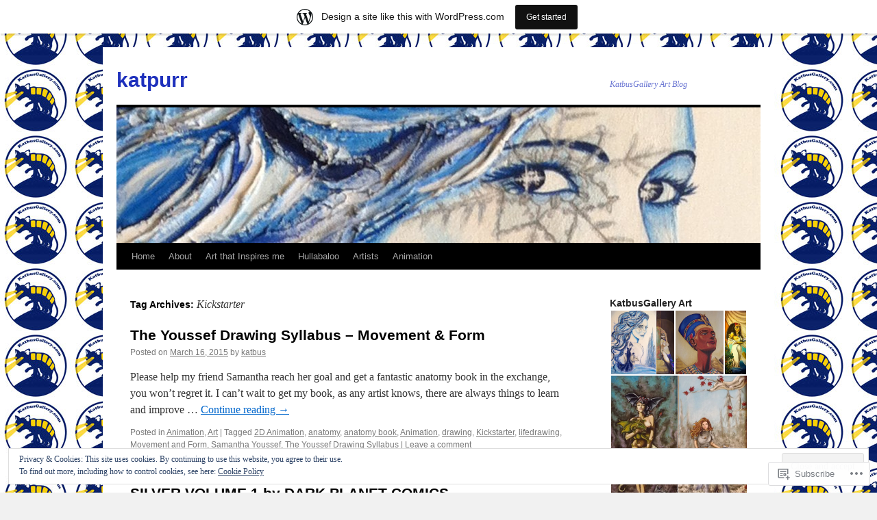

--- FILE ---
content_type: text/html; charset=UTF-8
request_url: https://katpurr.wordpress.com/tag/kickstarter/
body_size: 30168
content:
<!DOCTYPE html>
<html lang="en">
<head>
<meta charset="UTF-8" />
<title>
Kickstarter | katpurr</title>
<link rel="profile" href="https://gmpg.org/xfn/11" />
<link rel="stylesheet" type="text/css" media="all" href="https://s0.wp.com/wp-content/themes/pub/twentyten/style.css?m=1659017451i&amp;ver=20190507" />
<link rel="pingback" href="https://katpurr.wordpress.com/xmlrpc.php">
<meta name='robots' content='max-image-preview:large' />
<link rel='dns-prefetch' href='//s0.wp.com' />
<link rel='dns-prefetch' href='//af.pubmine.com' />
<link rel="alternate" type="application/rss+xml" title="katpurr &raquo; Feed" href="https://katpurr.wordpress.com/feed/" />
<link rel="alternate" type="application/rss+xml" title="katpurr &raquo; Comments Feed" href="https://katpurr.wordpress.com/comments/feed/" />
<link rel="alternate" type="application/rss+xml" title="katpurr &raquo; Kickstarter Tag Feed" href="https://katpurr.wordpress.com/tag/kickstarter/feed/" />
	<script type="text/javascript">
		/* <![CDATA[ */
		function addLoadEvent(func) {
			var oldonload = window.onload;
			if (typeof window.onload != 'function') {
				window.onload = func;
			} else {
				window.onload = function () {
					oldonload();
					func();
				}
			}
		}
		/* ]]> */
	</script>
	<link crossorigin='anonymous' rel='stylesheet' id='all-css-0-1' href='/_static/??/wp-content/mu-plugins/widgets/eu-cookie-law/templates/style.css,/wp-content/blog-plugins/marketing-bar/css/marketing-bar.css?m=1761640963j&cssminify=yes' type='text/css' media='all' />
<style id='wp-emoji-styles-inline-css'>

	img.wp-smiley, img.emoji {
		display: inline !important;
		border: none !important;
		box-shadow: none !important;
		height: 1em !important;
		width: 1em !important;
		margin: 0 0.07em !important;
		vertical-align: -0.1em !important;
		background: none !important;
		padding: 0 !important;
	}
/*# sourceURL=wp-emoji-styles-inline-css */
</style>
<link crossorigin='anonymous' rel='stylesheet' id='all-css-2-1' href='/wp-content/plugins/gutenberg-core/v22.4.2/build/styles/block-library/style.min.css?m=1769608164i&cssminify=yes' type='text/css' media='all' />
<style id='wp-block-library-inline-css'>
.has-text-align-justify {
	text-align:justify;
}
.has-text-align-justify{text-align:justify;}

/*# sourceURL=wp-block-library-inline-css */
</style><link crossorigin='anonymous' rel='stylesheet' id='all-css-0-2' href='/_static/??-eJzTLy/QzcxLzilNSS3WzyrWz01NyUxMzUnNTc0rQeEU5CRWphbp5qSmJyZX6uVm5uklFxfr6OPTDpRD5sM02efaGpoZmFkYGRuZGmQBAHPvL0Y=&cssminify=yes' type='text/css' media='all' />
<style id='global-styles-inline-css'>
:root{--wp--preset--aspect-ratio--square: 1;--wp--preset--aspect-ratio--4-3: 4/3;--wp--preset--aspect-ratio--3-4: 3/4;--wp--preset--aspect-ratio--3-2: 3/2;--wp--preset--aspect-ratio--2-3: 2/3;--wp--preset--aspect-ratio--16-9: 16/9;--wp--preset--aspect-ratio--9-16: 9/16;--wp--preset--color--black: #000;--wp--preset--color--cyan-bluish-gray: #abb8c3;--wp--preset--color--white: #fff;--wp--preset--color--pale-pink: #f78da7;--wp--preset--color--vivid-red: #cf2e2e;--wp--preset--color--luminous-vivid-orange: #ff6900;--wp--preset--color--luminous-vivid-amber: #fcb900;--wp--preset--color--light-green-cyan: #7bdcb5;--wp--preset--color--vivid-green-cyan: #00d084;--wp--preset--color--pale-cyan-blue: #8ed1fc;--wp--preset--color--vivid-cyan-blue: #0693e3;--wp--preset--color--vivid-purple: #9b51e0;--wp--preset--color--blue: #0066cc;--wp--preset--color--medium-gray: #666;--wp--preset--color--light-gray: #f1f1f1;--wp--preset--gradient--vivid-cyan-blue-to-vivid-purple: linear-gradient(135deg,rgb(6,147,227) 0%,rgb(155,81,224) 100%);--wp--preset--gradient--light-green-cyan-to-vivid-green-cyan: linear-gradient(135deg,rgb(122,220,180) 0%,rgb(0,208,130) 100%);--wp--preset--gradient--luminous-vivid-amber-to-luminous-vivid-orange: linear-gradient(135deg,rgb(252,185,0) 0%,rgb(255,105,0) 100%);--wp--preset--gradient--luminous-vivid-orange-to-vivid-red: linear-gradient(135deg,rgb(255,105,0) 0%,rgb(207,46,46) 100%);--wp--preset--gradient--very-light-gray-to-cyan-bluish-gray: linear-gradient(135deg,rgb(238,238,238) 0%,rgb(169,184,195) 100%);--wp--preset--gradient--cool-to-warm-spectrum: linear-gradient(135deg,rgb(74,234,220) 0%,rgb(151,120,209) 20%,rgb(207,42,186) 40%,rgb(238,44,130) 60%,rgb(251,105,98) 80%,rgb(254,248,76) 100%);--wp--preset--gradient--blush-light-purple: linear-gradient(135deg,rgb(255,206,236) 0%,rgb(152,150,240) 100%);--wp--preset--gradient--blush-bordeaux: linear-gradient(135deg,rgb(254,205,165) 0%,rgb(254,45,45) 50%,rgb(107,0,62) 100%);--wp--preset--gradient--luminous-dusk: linear-gradient(135deg,rgb(255,203,112) 0%,rgb(199,81,192) 50%,rgb(65,88,208) 100%);--wp--preset--gradient--pale-ocean: linear-gradient(135deg,rgb(255,245,203) 0%,rgb(182,227,212) 50%,rgb(51,167,181) 100%);--wp--preset--gradient--electric-grass: linear-gradient(135deg,rgb(202,248,128) 0%,rgb(113,206,126) 100%);--wp--preset--gradient--midnight: linear-gradient(135deg,rgb(2,3,129) 0%,rgb(40,116,252) 100%);--wp--preset--font-size--small: 13px;--wp--preset--font-size--medium: 20px;--wp--preset--font-size--large: 36px;--wp--preset--font-size--x-large: 42px;--wp--preset--font-family--albert-sans: 'Albert Sans', sans-serif;--wp--preset--font-family--alegreya: Alegreya, serif;--wp--preset--font-family--arvo: Arvo, serif;--wp--preset--font-family--bodoni-moda: 'Bodoni Moda', serif;--wp--preset--font-family--bricolage-grotesque: 'Bricolage Grotesque', sans-serif;--wp--preset--font-family--cabin: Cabin, sans-serif;--wp--preset--font-family--chivo: Chivo, sans-serif;--wp--preset--font-family--commissioner: Commissioner, sans-serif;--wp--preset--font-family--cormorant: Cormorant, serif;--wp--preset--font-family--courier-prime: 'Courier Prime', monospace;--wp--preset--font-family--crimson-pro: 'Crimson Pro', serif;--wp--preset--font-family--dm-mono: 'DM Mono', monospace;--wp--preset--font-family--dm-sans: 'DM Sans', sans-serif;--wp--preset--font-family--dm-serif-display: 'DM Serif Display', serif;--wp--preset--font-family--domine: Domine, serif;--wp--preset--font-family--eb-garamond: 'EB Garamond', serif;--wp--preset--font-family--epilogue: Epilogue, sans-serif;--wp--preset--font-family--fahkwang: Fahkwang, sans-serif;--wp--preset--font-family--figtree: Figtree, sans-serif;--wp--preset--font-family--fira-sans: 'Fira Sans', sans-serif;--wp--preset--font-family--fjalla-one: 'Fjalla One', sans-serif;--wp--preset--font-family--fraunces: Fraunces, serif;--wp--preset--font-family--gabarito: Gabarito, system-ui;--wp--preset--font-family--ibm-plex-mono: 'IBM Plex Mono', monospace;--wp--preset--font-family--ibm-plex-sans: 'IBM Plex Sans', sans-serif;--wp--preset--font-family--ibarra-real-nova: 'Ibarra Real Nova', serif;--wp--preset--font-family--instrument-serif: 'Instrument Serif', serif;--wp--preset--font-family--inter: Inter, sans-serif;--wp--preset--font-family--josefin-sans: 'Josefin Sans', sans-serif;--wp--preset--font-family--jost: Jost, sans-serif;--wp--preset--font-family--libre-baskerville: 'Libre Baskerville', serif;--wp--preset--font-family--libre-franklin: 'Libre Franklin', sans-serif;--wp--preset--font-family--literata: Literata, serif;--wp--preset--font-family--lora: Lora, serif;--wp--preset--font-family--merriweather: Merriweather, serif;--wp--preset--font-family--montserrat: Montserrat, sans-serif;--wp--preset--font-family--newsreader: Newsreader, serif;--wp--preset--font-family--noto-sans-mono: 'Noto Sans Mono', sans-serif;--wp--preset--font-family--nunito: Nunito, sans-serif;--wp--preset--font-family--open-sans: 'Open Sans', sans-serif;--wp--preset--font-family--overpass: Overpass, sans-serif;--wp--preset--font-family--pt-serif: 'PT Serif', serif;--wp--preset--font-family--petrona: Petrona, serif;--wp--preset--font-family--piazzolla: Piazzolla, serif;--wp--preset--font-family--playfair-display: 'Playfair Display', serif;--wp--preset--font-family--plus-jakarta-sans: 'Plus Jakarta Sans', sans-serif;--wp--preset--font-family--poppins: Poppins, sans-serif;--wp--preset--font-family--raleway: Raleway, sans-serif;--wp--preset--font-family--roboto: Roboto, sans-serif;--wp--preset--font-family--roboto-slab: 'Roboto Slab', serif;--wp--preset--font-family--rubik: Rubik, sans-serif;--wp--preset--font-family--rufina: Rufina, serif;--wp--preset--font-family--sora: Sora, sans-serif;--wp--preset--font-family--source-sans-3: 'Source Sans 3', sans-serif;--wp--preset--font-family--source-serif-4: 'Source Serif 4', serif;--wp--preset--font-family--space-mono: 'Space Mono', monospace;--wp--preset--font-family--syne: Syne, sans-serif;--wp--preset--font-family--texturina: Texturina, serif;--wp--preset--font-family--urbanist: Urbanist, sans-serif;--wp--preset--font-family--work-sans: 'Work Sans', sans-serif;--wp--preset--spacing--20: 0.44rem;--wp--preset--spacing--30: 0.67rem;--wp--preset--spacing--40: 1rem;--wp--preset--spacing--50: 1.5rem;--wp--preset--spacing--60: 2.25rem;--wp--preset--spacing--70: 3.38rem;--wp--preset--spacing--80: 5.06rem;--wp--preset--shadow--natural: 6px 6px 9px rgba(0, 0, 0, 0.2);--wp--preset--shadow--deep: 12px 12px 50px rgba(0, 0, 0, 0.4);--wp--preset--shadow--sharp: 6px 6px 0px rgba(0, 0, 0, 0.2);--wp--preset--shadow--outlined: 6px 6px 0px -3px rgb(255, 255, 255), 6px 6px rgb(0, 0, 0);--wp--preset--shadow--crisp: 6px 6px 0px rgb(0, 0, 0);}:where(body) { margin: 0; }:where(.is-layout-flex){gap: 0.5em;}:where(.is-layout-grid){gap: 0.5em;}body .is-layout-flex{display: flex;}.is-layout-flex{flex-wrap: wrap;align-items: center;}.is-layout-flex > :is(*, div){margin: 0;}body .is-layout-grid{display: grid;}.is-layout-grid > :is(*, div){margin: 0;}body{padding-top: 0px;padding-right: 0px;padding-bottom: 0px;padding-left: 0px;}:root :where(.wp-element-button, .wp-block-button__link){background-color: #32373c;border-width: 0;color: #fff;font-family: inherit;font-size: inherit;font-style: inherit;font-weight: inherit;letter-spacing: inherit;line-height: inherit;padding-top: calc(0.667em + 2px);padding-right: calc(1.333em + 2px);padding-bottom: calc(0.667em + 2px);padding-left: calc(1.333em + 2px);text-decoration: none;text-transform: inherit;}.has-black-color{color: var(--wp--preset--color--black) !important;}.has-cyan-bluish-gray-color{color: var(--wp--preset--color--cyan-bluish-gray) !important;}.has-white-color{color: var(--wp--preset--color--white) !important;}.has-pale-pink-color{color: var(--wp--preset--color--pale-pink) !important;}.has-vivid-red-color{color: var(--wp--preset--color--vivid-red) !important;}.has-luminous-vivid-orange-color{color: var(--wp--preset--color--luminous-vivid-orange) !important;}.has-luminous-vivid-amber-color{color: var(--wp--preset--color--luminous-vivid-amber) !important;}.has-light-green-cyan-color{color: var(--wp--preset--color--light-green-cyan) !important;}.has-vivid-green-cyan-color{color: var(--wp--preset--color--vivid-green-cyan) !important;}.has-pale-cyan-blue-color{color: var(--wp--preset--color--pale-cyan-blue) !important;}.has-vivid-cyan-blue-color{color: var(--wp--preset--color--vivid-cyan-blue) !important;}.has-vivid-purple-color{color: var(--wp--preset--color--vivid-purple) !important;}.has-blue-color{color: var(--wp--preset--color--blue) !important;}.has-medium-gray-color{color: var(--wp--preset--color--medium-gray) !important;}.has-light-gray-color{color: var(--wp--preset--color--light-gray) !important;}.has-black-background-color{background-color: var(--wp--preset--color--black) !important;}.has-cyan-bluish-gray-background-color{background-color: var(--wp--preset--color--cyan-bluish-gray) !important;}.has-white-background-color{background-color: var(--wp--preset--color--white) !important;}.has-pale-pink-background-color{background-color: var(--wp--preset--color--pale-pink) !important;}.has-vivid-red-background-color{background-color: var(--wp--preset--color--vivid-red) !important;}.has-luminous-vivid-orange-background-color{background-color: var(--wp--preset--color--luminous-vivid-orange) !important;}.has-luminous-vivid-amber-background-color{background-color: var(--wp--preset--color--luminous-vivid-amber) !important;}.has-light-green-cyan-background-color{background-color: var(--wp--preset--color--light-green-cyan) !important;}.has-vivid-green-cyan-background-color{background-color: var(--wp--preset--color--vivid-green-cyan) !important;}.has-pale-cyan-blue-background-color{background-color: var(--wp--preset--color--pale-cyan-blue) !important;}.has-vivid-cyan-blue-background-color{background-color: var(--wp--preset--color--vivid-cyan-blue) !important;}.has-vivid-purple-background-color{background-color: var(--wp--preset--color--vivid-purple) !important;}.has-blue-background-color{background-color: var(--wp--preset--color--blue) !important;}.has-medium-gray-background-color{background-color: var(--wp--preset--color--medium-gray) !important;}.has-light-gray-background-color{background-color: var(--wp--preset--color--light-gray) !important;}.has-black-border-color{border-color: var(--wp--preset--color--black) !important;}.has-cyan-bluish-gray-border-color{border-color: var(--wp--preset--color--cyan-bluish-gray) !important;}.has-white-border-color{border-color: var(--wp--preset--color--white) !important;}.has-pale-pink-border-color{border-color: var(--wp--preset--color--pale-pink) !important;}.has-vivid-red-border-color{border-color: var(--wp--preset--color--vivid-red) !important;}.has-luminous-vivid-orange-border-color{border-color: var(--wp--preset--color--luminous-vivid-orange) !important;}.has-luminous-vivid-amber-border-color{border-color: var(--wp--preset--color--luminous-vivid-amber) !important;}.has-light-green-cyan-border-color{border-color: var(--wp--preset--color--light-green-cyan) !important;}.has-vivid-green-cyan-border-color{border-color: var(--wp--preset--color--vivid-green-cyan) !important;}.has-pale-cyan-blue-border-color{border-color: var(--wp--preset--color--pale-cyan-blue) !important;}.has-vivid-cyan-blue-border-color{border-color: var(--wp--preset--color--vivid-cyan-blue) !important;}.has-vivid-purple-border-color{border-color: var(--wp--preset--color--vivid-purple) !important;}.has-blue-border-color{border-color: var(--wp--preset--color--blue) !important;}.has-medium-gray-border-color{border-color: var(--wp--preset--color--medium-gray) !important;}.has-light-gray-border-color{border-color: var(--wp--preset--color--light-gray) !important;}.has-vivid-cyan-blue-to-vivid-purple-gradient-background{background: var(--wp--preset--gradient--vivid-cyan-blue-to-vivid-purple) !important;}.has-light-green-cyan-to-vivid-green-cyan-gradient-background{background: var(--wp--preset--gradient--light-green-cyan-to-vivid-green-cyan) !important;}.has-luminous-vivid-amber-to-luminous-vivid-orange-gradient-background{background: var(--wp--preset--gradient--luminous-vivid-amber-to-luminous-vivid-orange) !important;}.has-luminous-vivid-orange-to-vivid-red-gradient-background{background: var(--wp--preset--gradient--luminous-vivid-orange-to-vivid-red) !important;}.has-very-light-gray-to-cyan-bluish-gray-gradient-background{background: var(--wp--preset--gradient--very-light-gray-to-cyan-bluish-gray) !important;}.has-cool-to-warm-spectrum-gradient-background{background: var(--wp--preset--gradient--cool-to-warm-spectrum) !important;}.has-blush-light-purple-gradient-background{background: var(--wp--preset--gradient--blush-light-purple) !important;}.has-blush-bordeaux-gradient-background{background: var(--wp--preset--gradient--blush-bordeaux) !important;}.has-luminous-dusk-gradient-background{background: var(--wp--preset--gradient--luminous-dusk) !important;}.has-pale-ocean-gradient-background{background: var(--wp--preset--gradient--pale-ocean) !important;}.has-electric-grass-gradient-background{background: var(--wp--preset--gradient--electric-grass) !important;}.has-midnight-gradient-background{background: var(--wp--preset--gradient--midnight) !important;}.has-small-font-size{font-size: var(--wp--preset--font-size--small) !important;}.has-medium-font-size{font-size: var(--wp--preset--font-size--medium) !important;}.has-large-font-size{font-size: var(--wp--preset--font-size--large) !important;}.has-x-large-font-size{font-size: var(--wp--preset--font-size--x-large) !important;}.has-albert-sans-font-family{font-family: var(--wp--preset--font-family--albert-sans) !important;}.has-alegreya-font-family{font-family: var(--wp--preset--font-family--alegreya) !important;}.has-arvo-font-family{font-family: var(--wp--preset--font-family--arvo) !important;}.has-bodoni-moda-font-family{font-family: var(--wp--preset--font-family--bodoni-moda) !important;}.has-bricolage-grotesque-font-family{font-family: var(--wp--preset--font-family--bricolage-grotesque) !important;}.has-cabin-font-family{font-family: var(--wp--preset--font-family--cabin) !important;}.has-chivo-font-family{font-family: var(--wp--preset--font-family--chivo) !important;}.has-commissioner-font-family{font-family: var(--wp--preset--font-family--commissioner) !important;}.has-cormorant-font-family{font-family: var(--wp--preset--font-family--cormorant) !important;}.has-courier-prime-font-family{font-family: var(--wp--preset--font-family--courier-prime) !important;}.has-crimson-pro-font-family{font-family: var(--wp--preset--font-family--crimson-pro) !important;}.has-dm-mono-font-family{font-family: var(--wp--preset--font-family--dm-mono) !important;}.has-dm-sans-font-family{font-family: var(--wp--preset--font-family--dm-sans) !important;}.has-dm-serif-display-font-family{font-family: var(--wp--preset--font-family--dm-serif-display) !important;}.has-domine-font-family{font-family: var(--wp--preset--font-family--domine) !important;}.has-eb-garamond-font-family{font-family: var(--wp--preset--font-family--eb-garamond) !important;}.has-epilogue-font-family{font-family: var(--wp--preset--font-family--epilogue) !important;}.has-fahkwang-font-family{font-family: var(--wp--preset--font-family--fahkwang) !important;}.has-figtree-font-family{font-family: var(--wp--preset--font-family--figtree) !important;}.has-fira-sans-font-family{font-family: var(--wp--preset--font-family--fira-sans) !important;}.has-fjalla-one-font-family{font-family: var(--wp--preset--font-family--fjalla-one) !important;}.has-fraunces-font-family{font-family: var(--wp--preset--font-family--fraunces) !important;}.has-gabarito-font-family{font-family: var(--wp--preset--font-family--gabarito) !important;}.has-ibm-plex-mono-font-family{font-family: var(--wp--preset--font-family--ibm-plex-mono) !important;}.has-ibm-plex-sans-font-family{font-family: var(--wp--preset--font-family--ibm-plex-sans) !important;}.has-ibarra-real-nova-font-family{font-family: var(--wp--preset--font-family--ibarra-real-nova) !important;}.has-instrument-serif-font-family{font-family: var(--wp--preset--font-family--instrument-serif) !important;}.has-inter-font-family{font-family: var(--wp--preset--font-family--inter) !important;}.has-josefin-sans-font-family{font-family: var(--wp--preset--font-family--josefin-sans) !important;}.has-jost-font-family{font-family: var(--wp--preset--font-family--jost) !important;}.has-libre-baskerville-font-family{font-family: var(--wp--preset--font-family--libre-baskerville) !important;}.has-libre-franklin-font-family{font-family: var(--wp--preset--font-family--libre-franklin) !important;}.has-literata-font-family{font-family: var(--wp--preset--font-family--literata) !important;}.has-lora-font-family{font-family: var(--wp--preset--font-family--lora) !important;}.has-merriweather-font-family{font-family: var(--wp--preset--font-family--merriweather) !important;}.has-montserrat-font-family{font-family: var(--wp--preset--font-family--montserrat) !important;}.has-newsreader-font-family{font-family: var(--wp--preset--font-family--newsreader) !important;}.has-noto-sans-mono-font-family{font-family: var(--wp--preset--font-family--noto-sans-mono) !important;}.has-nunito-font-family{font-family: var(--wp--preset--font-family--nunito) !important;}.has-open-sans-font-family{font-family: var(--wp--preset--font-family--open-sans) !important;}.has-overpass-font-family{font-family: var(--wp--preset--font-family--overpass) !important;}.has-pt-serif-font-family{font-family: var(--wp--preset--font-family--pt-serif) !important;}.has-petrona-font-family{font-family: var(--wp--preset--font-family--petrona) !important;}.has-piazzolla-font-family{font-family: var(--wp--preset--font-family--piazzolla) !important;}.has-playfair-display-font-family{font-family: var(--wp--preset--font-family--playfair-display) !important;}.has-plus-jakarta-sans-font-family{font-family: var(--wp--preset--font-family--plus-jakarta-sans) !important;}.has-poppins-font-family{font-family: var(--wp--preset--font-family--poppins) !important;}.has-raleway-font-family{font-family: var(--wp--preset--font-family--raleway) !important;}.has-roboto-font-family{font-family: var(--wp--preset--font-family--roboto) !important;}.has-roboto-slab-font-family{font-family: var(--wp--preset--font-family--roboto-slab) !important;}.has-rubik-font-family{font-family: var(--wp--preset--font-family--rubik) !important;}.has-rufina-font-family{font-family: var(--wp--preset--font-family--rufina) !important;}.has-sora-font-family{font-family: var(--wp--preset--font-family--sora) !important;}.has-source-sans-3-font-family{font-family: var(--wp--preset--font-family--source-sans-3) !important;}.has-source-serif-4-font-family{font-family: var(--wp--preset--font-family--source-serif-4) !important;}.has-space-mono-font-family{font-family: var(--wp--preset--font-family--space-mono) !important;}.has-syne-font-family{font-family: var(--wp--preset--font-family--syne) !important;}.has-texturina-font-family{font-family: var(--wp--preset--font-family--texturina) !important;}.has-urbanist-font-family{font-family: var(--wp--preset--font-family--urbanist) !important;}.has-work-sans-font-family{font-family: var(--wp--preset--font-family--work-sans) !important;}
/*# sourceURL=global-styles-inline-css */
</style>

<style id='classic-theme-styles-inline-css'>
.wp-block-button__link{background-color:#32373c;border-radius:9999px;box-shadow:none;color:#fff;font-size:1.125em;padding:calc(.667em + 2px) calc(1.333em + 2px);text-decoration:none}.wp-block-file__button{background:#32373c;color:#fff}.wp-block-accordion-heading{margin:0}.wp-block-accordion-heading__toggle{background-color:inherit!important;color:inherit!important}.wp-block-accordion-heading__toggle:not(:focus-visible){outline:none}.wp-block-accordion-heading__toggle:focus,.wp-block-accordion-heading__toggle:hover{background-color:inherit!important;border:none;box-shadow:none;color:inherit;padding:var(--wp--preset--spacing--20,1em) 0;text-decoration:none}.wp-block-accordion-heading__toggle:focus-visible{outline:auto;outline-offset:0}
/*# sourceURL=/wp-content/plugins/gutenberg-core/v22.4.2/build/styles/block-library/classic.min.css */
</style>
<link crossorigin='anonymous' rel='stylesheet' id='all-css-4-1' href='/_static/??-eJyNj9EKwjAMRX/INHSKzgfxW9YuaLXZytI69vdmG6ggiC95ONxzk+CYwPddpi5jiuUSOkHfu9j7u2BlbG0sSOAUCQZ6mB22QfIrAZKnSMaLbPCjiAu8uwZSzqnJc4KpDQ1FYo390sakDjiXBhIBnRwKQ76qKF/eijEVh3lUMCnF9cD/sssXsOychTOf7L629baqjofbEz0ua3Y=&cssminify=yes' type='text/css' media='all' />
<style id='jetpack_facebook_likebox-inline-css'>
.widget_facebook_likebox {
	overflow: hidden;
}

/*# sourceURL=/wp-content/mu-plugins/jetpack-plugin/sun/modules/widgets/facebook-likebox/style.css */
</style>
<link crossorigin='anonymous' rel='stylesheet' id='all-css-6-1' href='/_static/??-eJzTLy/QTc7PK0nNK9HPLdUtyClNz8wr1i9KTcrJTwcy0/WTi5G5ekCujj52Temp+bo5+cmJJZn5eSgc3bScxMwikFb7XFtDE1NLExMLc0OTLACohS2q&cssminify=yes' type='text/css' media='all' />
<style id='jetpack-global-styles-frontend-style-inline-css'>
:root { --font-headings: unset; --font-base: unset; --font-headings-default: -apple-system,BlinkMacSystemFont,"Segoe UI",Roboto,Oxygen-Sans,Ubuntu,Cantarell,"Helvetica Neue",sans-serif; --font-base-default: -apple-system,BlinkMacSystemFont,"Segoe UI",Roboto,Oxygen-Sans,Ubuntu,Cantarell,"Helvetica Neue",sans-serif;}
/*# sourceURL=jetpack-global-styles-frontend-style-inline-css */
</style>
<link crossorigin='anonymous' rel='stylesheet' id='all-css-8-1' href='/wp-content/themes/h4/global.css?m=1420737423i&cssminify=yes' type='text/css' media='all' />
<script type="text/javascript" id="wpcom-actionbar-placeholder-js-extra">
/* <![CDATA[ */
var actionbardata = {"siteID":"58159861","postID":"0","siteURL":"https://katpurr.wordpress.com","xhrURL":"https://katpurr.wordpress.com/wp-admin/admin-ajax.php","nonce":"ac23cf401e","isLoggedIn":"","statusMessage":"","subsEmailDefault":"instantly","proxyScriptUrl":"https://s0.wp.com/wp-content/js/wpcom-proxy-request.js?m=1513050504i&amp;ver=20211021","i18n":{"followedText":"New posts from this site will now appear in your \u003Ca href=\"https://wordpress.com/reader\"\u003EReader\u003C/a\u003E","foldBar":"Collapse this bar","unfoldBar":"Expand this bar","shortLinkCopied":"Shortlink copied to clipboard."}};
//# sourceURL=wpcom-actionbar-placeholder-js-extra
/* ]]> */
</script>
<script type="text/javascript" id="jetpack-mu-wpcom-settings-js-before">
/* <![CDATA[ */
var JETPACK_MU_WPCOM_SETTINGS = {"assetsUrl":"https://s0.wp.com/wp-content/mu-plugins/jetpack-mu-wpcom-plugin/sun/jetpack_vendor/automattic/jetpack-mu-wpcom/src/build/"};
//# sourceURL=jetpack-mu-wpcom-settings-js-before
/* ]]> */
</script>
<script crossorigin='anonymous' type='text/javascript'  src='/_static/??/wp-content/js/rlt-proxy.js,/wp-content/blog-plugins/wordads-classes/js/cmp/v2/cmp-non-gdpr.js?m=1720530689j'></script>
<script type="text/javascript" id="rlt-proxy-js-after">
/* <![CDATA[ */
	rltInitialize( {"token":null,"iframeOrigins":["https:\/\/widgets.wp.com"]} );
//# sourceURL=rlt-proxy-js-after
/* ]]> */
</script>
<link rel="EditURI" type="application/rsd+xml" title="RSD" href="https://katpurr.wordpress.com/xmlrpc.php?rsd" />
<meta name="generator" content="WordPress.com" />

<!-- Jetpack Open Graph Tags -->
<meta property="og:type" content="website" />
<meta property="og:title" content="Kickstarter &#8211; katpurr" />
<meta property="og:url" content="https://katpurr.wordpress.com/tag/kickstarter/" />
<meta property="og:site_name" content="katpurr" />
<meta property="og:image" content="https://katpurr.wordpress.com/wp-content/uploads/2022/03/cropped-round-logo-tile1.jpg?w=97" />
<meta property="og:image:width" content="200" />
<meta property="og:image:height" content="200" />
<meta property="og:image:alt" content="" />
<meta property="og:locale" content="en_US" />
<meta property="fb:app_id" content="249643311490" />
<meta name="twitter:creator" content="@Katbus68" />
<meta name="twitter:site" content="@Katbus68" />

<!-- End Jetpack Open Graph Tags -->
<link rel='openid.server' href='https://katpurr.wordpress.com/?openidserver=1' />
<link rel='openid.delegate' href='https://katpurr.wordpress.com/' />
<link rel="search" type="application/opensearchdescription+xml" href="https://katpurr.wordpress.com/osd.xml" title="katpurr" />
<link rel="search" type="application/opensearchdescription+xml" href="https://s1.wp.com/opensearch.xml" title="WordPress.com" />
		<style type="text/css">
			.recentcomments a {
				display: inline !important;
				padding: 0 !important;
				margin: 0 !important;
			}

			table.recentcommentsavatartop img.avatar, table.recentcommentsavatarend img.avatar {
				border: 0px;
				margin: 0;
			}

			table.recentcommentsavatartop a, table.recentcommentsavatarend a {
				border: 0px !important;
				background-color: transparent !important;
			}

			td.recentcommentsavatarend, td.recentcommentsavatartop {
				padding: 0px 0px 1px 0px;
				margin: 0px;
			}

			td.recentcommentstextend {
				border: none !important;
				padding: 0px 0px 2px 10px;
			}

			.rtl td.recentcommentstextend {
				padding: 0px 10px 2px 0px;
			}

			td.recentcommentstexttop {
				border: none;
				padding: 0px 0px 0px 10px;
			}

			.rtl td.recentcommentstexttop {
				padding: 0px 10px 0px 0px;
			}
		</style>
		<meta name="description" content="Posts about Kickstarter written by katbus" />
		<style type="text/css" id="twentyten-header-css">
					#site-title a,
			#site-description {
				color: #1e30bc !important;
			}
				</style>
	<style type="text/css" id="custom-background-css">
body.custom-background { background-image: url("https://katpurr.files.wordpress.com/2013/09/round-logo-tile1.jpg"); background-position: left top; background-size: auto; background-repeat: repeat; background-attachment: fixed; }
</style>
	<script type="text/javascript">
/* <![CDATA[ */
var wa_client = {}; wa_client.cmd = []; wa_client.config = { 'blog_id': 58159861, 'blog_language': 'en', 'is_wordads': false, 'hosting_type': 0, 'afp_account_id': null, 'afp_host_id': 5038568878849053, 'theme': 'pub/twentyten', '_': { 'title': 'Advertisement', 'privacy_settings': 'Privacy Settings' }, 'formats': [ 'belowpost', 'bottom_sticky', 'sidebar_sticky_right', 'sidebar', 'gutenberg_rectangle', 'gutenberg_leaderboard', 'gutenberg_mobile_leaderboard', 'gutenberg_skyscraper' ] };
/* ]]> */
</script>
		<script type="text/javascript">

			window.doNotSellCallback = function() {

				var linkElements = [
					'a[href="https://wordpress.com/?ref=footer_blog"]',
					'a[href="https://wordpress.com/?ref=footer_website"]',
					'a[href="https://wordpress.com/?ref=vertical_footer"]',
					'a[href^="https://wordpress.com/?ref=footer_segment_"]',
				].join(',');

				var dnsLink = document.createElement( 'a' );
				dnsLink.href = 'https://wordpress.com/advertising-program-optout/';
				dnsLink.classList.add( 'do-not-sell-link' );
				dnsLink.rel = 'nofollow';
				dnsLink.style.marginLeft = '0.5em';
				dnsLink.textContent = 'Do Not Sell or Share My Personal Information';

				var creditLinks = document.querySelectorAll( linkElements );

				if ( 0 === creditLinks.length ) {
					return false;
				}

				Array.prototype.forEach.call( creditLinks, function( el ) {
					el.insertAdjacentElement( 'afterend', dnsLink );
				});

				return true;
			};

		</script>
		<link rel="icon" href="https://katpurr.wordpress.com/wp-content/uploads/2022/03/cropped-round-logo-tile1.jpg?w=32" sizes="32x32" />
<link rel="icon" href="https://katpurr.wordpress.com/wp-content/uploads/2022/03/cropped-round-logo-tile1.jpg?w=97" sizes="192x192" />
<link rel="apple-touch-icon" href="https://katpurr.wordpress.com/wp-content/uploads/2022/03/cropped-round-logo-tile1.jpg?w=97" />
<meta name="msapplication-TileImage" content="https://katpurr.wordpress.com/wp-content/uploads/2022/03/cropped-round-logo-tile1.jpg?w=97" />
<script type="text/javascript">
	window.google_analytics_uacct = "UA-52447-2";
</script>

<script type="text/javascript">
	var _gaq = _gaq || [];
	_gaq.push(['_setAccount', 'UA-52447-2']);
	_gaq.push(['_gat._anonymizeIp']);
	_gaq.push(['_setDomainName', 'wordpress.com']);
	_gaq.push(['_initData']);
	_gaq.push(['_trackPageview']);

	(function() {
		var ga = document.createElement('script'); ga.type = 'text/javascript'; ga.async = true;
		ga.src = ('https:' == document.location.protocol ? 'https://ssl' : 'http://www') + '.google-analytics.com/ga.js';
		(document.getElementsByTagName('head')[0] || document.getElementsByTagName('body')[0]).appendChild(ga);
	})();
</script>
<link crossorigin='anonymous' rel='stylesheet' id='all-css-0-3' href='/_static/??-eJydj9kKwjAQRX/IdogL6oP4KZJOhjLtZCGTUPr3VlzAF1Efz+Vw4MKUGoyhUCjga5Ok9hwUBirJ4vhg0BrgwgGhk4ijgk6cKLeouoKvAz66KqSANseqJC/nOfzZKyzkmt6KUJ4/0Y/9++HK4hbsFDOnwnFx36j1HG7hsz+Z/W5zPJitWQ9XJLSB1Q==&cssminify=yes' type='text/css' media='all' />
</head>

<body class="archive tag tag-kickstarter tag-344761 custom-background wp-theme-pubtwentyten customizer-styles-applied single-author jetpack-reblog-enabled has-marketing-bar has-marketing-bar-theme-twenty-ten">
<div id="wrapper" class="hfeed">
	<div id="header">
		<div id="masthead">
			<div id="branding" role="banner">
								<div id="site-title">
					<span>
						<a href="https://katpurr.wordpress.com/" title="katpurr" rel="home">katpurr</a>
					</span>
				</div>
				<div id="site-description">KatbusGallery Art Blog</div>

									<a class="home-link" href="https://katpurr.wordpress.com/" title="katpurr" rel="home">
						<img src="https://katpurr.wordpress.com/wp-content/uploads/2013/09/cropped-snowqueen1.jpg" width="940" height="198" alt="" />
					</a>
								</div><!-- #branding -->

			<div id="access" role="navigation">
								<div class="skip-link screen-reader-text"><a href="#content" title="Skip to content">Skip to content</a></div>
				<div class="menu-header"><ul id="menu-menu-1" class="menu"><li id="menu-item-1309" class="menu-item menu-item-type-custom menu-item-object-custom menu-item-home menu-item-1309"><a href="https://katpurr.wordpress.com/">Home</a></li>
<li id="menu-item-1310" class="menu-item menu-item-type-post_type menu-item-object-page menu-item-has-children menu-item-1310"><a href="https://katpurr.wordpress.com/about/">About</a>
<ul class="sub-menu">
	<li id="menu-item-1340" class="menu-item menu-item-type-post_type menu-item-object-page menu-item-has-children menu-item-1340"><a href="https://katpurr.wordpress.com/personal-highlights/">Personal Highlights</a>
	<ul class="sub-menu">
		<li id="menu-item-1349" class="menu-item menu-item-type-post_type menu-item-object-post menu-item-1349"><a href="https://katpurr.wordpress.com/2014/11/05/animation-workshop-at-azusa-pacific-university/">Animation Workshop at Azusa Pacific University</a></li>
		<li id="menu-item-1350" class="menu-item menu-item-type-post_type menu-item-object-post menu-item-1350"><a href="https://katpurr.wordpress.com/2013/11/20/baz-article-about-me/">BAZ article about me</a></li>
		<li id="menu-item-1351" class="menu-item menu-item-type-post_type menu-item-object-post menu-item-1351"><a href="https://katpurr.wordpress.com/2013/10/13/chuck-jones-and-i/">Chuck Jones and I</a></li>
		<li id="menu-item-1377" class="menu-item menu-item-type-post_type menu-item-object-post menu-item-1377"><a href="https://katpurr.wordpress.com/2013/10/04/disney-legend-andreas-deja-and-me/">Disney Legend Andreas Deja and me</a></li>
		<li id="menu-item-1409" class="menu-item menu-item-type-post_type menu-item-object-post menu-item-1409"><a href="https://katpurr.wordpress.com/2020/10/31/my-acceptance-letter-finally-arrived/">My acceptance letter finally arrived</a></li>
	</ul>
</li>
	<li id="menu-item-1357" class="menu-item menu-item-type-post_type menu-item-object-page menu-item-has-children menu-item-1357"><a href="https://katpurr.wordpress.com/my-art/">My Art</a>
	<ul class="sub-menu">
		<li id="menu-item-1360" class="menu-item menu-item-type-post_type menu-item-object-post menu-item-1360"><a href="https://katpurr.wordpress.com/2013/09/20/cinderella/">Cinderella</a></li>
		<li id="menu-item-1361" class="menu-item menu-item-type-post_type menu-item-object-post menu-item-1361"><a href="https://katpurr.wordpress.com/2013/11/06/daily-landscape-paintings/">Daily Landscape Paintings</a></li>
		<li id="menu-item-1359" class="menu-item menu-item-type-post_type menu-item-object-post menu-item-1359"><a href="https://katpurr.wordpress.com/2013/09/22/dropped-my-glass-slipper-again/">“Dropped my Glass Slipper again…”</a></li>
		<li id="menu-item-1408" class="menu-item menu-item-type-post_type menu-item-object-post menu-item-1408"><a href="https://katpurr.wordpress.com/2020/11/13/illuminated-writing/">Illuminated Writing</a></li>
		<li id="menu-item-1384" class="menu-item menu-item-type-post_type menu-item-object-post menu-item-1384"><a href="https://katpurr.wordpress.com/2014/11/06/leopard-in-a-tree/">Leopard in a tree…</a></li>
		<li id="menu-item-1389" class="menu-item menu-item-type-post_type menu-item-object-post menu-item-1389"><a href="https://katpurr.wordpress.com/2013/09/23/princess-aurora-2/">Princess Aurora</a></li>
		<li id="menu-item-1393" class="menu-item menu-item-type-post_type menu-item-object-post menu-item-1393"><a href="https://katpurr.wordpress.com/2013/09/24/snowwhite/">SnowWhite</a></li>
		<li id="menu-item-1344" class="menu-item menu-item-type-post_type menu-item-object-post menu-item-1344"><a href="https://katpurr.wordpress.com/2020/11/07/the-family-crest-and-coat-of-arms/">The Family Crest and Coat of Arms</a></li>
		<li id="menu-item-1400" class="menu-item menu-item-type-post_type menu-item-object-post menu-item-1400"><a href="https://katpurr.wordpress.com/2014/02/26/the-eqyptian-queen-by-alexa-summerfield/">The Eqyptian Queen by Alexa Summerfield</a></li>
		<li id="menu-item-1402" class="menu-item menu-item-type-post_type menu-item-object-post menu-item-1402"><a href="https://katpurr.wordpress.com/2014/01/28/the-mermaid/">The mermaid</a></li>
	</ul>
</li>
	<li id="menu-item-1358" class="menu-item menu-item-type-post_type menu-item-object-page menu-item-has-children menu-item-1358"><a href="https://katpurr.wordpress.com/my-work/">My Work</a>
	<ul class="sub-menu">
		<li id="menu-item-1345" class="menu-item menu-item-type-post_type menu-item-object-post menu-item-1345"><a href="https://katpurr.wordpress.com/2020/10/03/mary-poppins-returns/">Mary Poppins Returns</a></li>
		<li id="menu-item-1407" class="menu-item menu-item-type-post_type menu-item-object-post menu-item-1407"><a href="https://katpurr.wordpress.com/2015/08/09/we-bare-bears-new-tv-show/">We Bare Bears… New TV show</a></li>
		<li id="menu-item-1346" class="menu-item menu-item-type-post_type menu-item-object-post menu-item-1346"><a href="https://katpurr.wordpress.com/2016/07/14/imdb-and-the-we-bare-bears/">IMDb and the We Bare Bears</a></li>
		<li id="menu-item-1347" class="menu-item menu-item-type-post_type menu-item-object-post menu-item-1347"><a href="https://katpurr.wordpress.com/2013/09/26/illusion-of-life-at-venice-biennale/">“Illusion of Life” at Venice Biennale</a></li>
		<li id="menu-item-1348" class="menu-item menu-item-type-post_type menu-item-object-post menu-item-1348"><a href="https://katpurr.wordpress.com/2015/04/01/salon-productivity-academy-video/">“Salon Productivity Academy” video</a></li>
	</ul>
</li>
</ul>
</li>
<li id="menu-item-1311" class="menu-item menu-item-type-post_type menu-item-object-page menu-item-has-children menu-item-1311"><a href="https://katpurr.wordpress.com/art-that-inspires-me/">Art that Inspires me</a>
<ul class="sub-menu">
	<li id="menu-item-1318" class="menu-item menu-item-type-post_type menu-item-object-post menu-item-1318"><a href="https://katpurr.wordpress.com/2014/05/12/art-that-inspires-me-1-frank-frazetta/">“Art that inspires me”: 1- Frank Frazetta</a></li>
	<li id="menu-item-1319" class="menu-item menu-item-type-post_type menu-item-object-post menu-item-1319"><a href="https://katpurr.wordpress.com/2014/05/24/art-that-inspires-me-2-james-gurney/">“Art that inspires me”: 2- James Gurney</a></li>
	<li id="menu-item-1320" class="menu-item menu-item-type-post_type menu-item-object-post menu-item-1320"><a href="https://katpurr.wordpress.com/2014/06/13/art-that-inspires-me-3-david-lee/">“Art that inspires me”: 3- David Lee</a></li>
	<li id="menu-item-1313" class="menu-item menu-item-type-post_type menu-item-object-post menu-item-1313"><a href="https://katpurr.wordpress.com/2022/03/21/art-that-inspires-me5-alphonse-mucha/">“Art that inspires me:”5-Alphonse Mucha</a></li>
	<li id="menu-item-1321" class="menu-item menu-item-type-post_type menu-item-object-post menu-item-1321"><a href="https://katpurr.wordpress.com/2014/08/10/art-that-inspires-me4-yoshitaka-amano/">“Art that inspires me:”4-Yoshitaka Amano</a></li>
</ul>
</li>
<li id="menu-item-1312" class="menu-item menu-item-type-post_type menu-item-object-page menu-item-has-children menu-item-1312"><a href="https://katpurr.wordpress.com/hullabaloo/">Hullabaloo</a>
<ul class="sub-menu">
	<li id="menu-item-1328" class="menu-item menu-item-type-post_type menu-item-object-post menu-item-1328"><a href="https://katpurr.wordpress.com/2014/09/02/support-hullabaloo-on-indigogo/">Support Hullabaloo on Indiegogo</a></li>
	<li id="menu-item-1323" class="menu-item menu-item-type-post_type menu-item-object-post menu-item-1323"><a href="https://katpurr.wordpress.com/2014/09/04/hullabaloo-funded-in-only-6-days/">Hullabaloo funded in only 6 days…</a></li>
	<li id="menu-item-1324" class="menu-item menu-item-type-post_type menu-item-object-post menu-item-1324"><a href="https://katpurr.wordpress.com/2014/09/16/hullabaloo-mania/">Hullabaloo Mania</a></li>
	<li id="menu-item-1327" class="menu-item menu-item-type-post_type menu-item-object-post menu-item-1327"><a href="https://katpurr.wordpress.com/2014/09/30/one-hullabaloo-of-a-time/">One Hullabaloo of a time…</a></li>
	<li id="menu-item-1325" class="menu-item menu-item-type-post_type menu-item-object-post menu-item-1325"><a href="https://katpurr.wordpress.com/2014/10/02/hullabaloo-rules/">Hullabaloo rules…</a></li>
	<li id="menu-item-1326" class="menu-item menu-item-type-post_type menu-item-object-post menu-item-1326"><a href="https://katpurr.wordpress.com/2014/11/20/hullabaloo-will-be-at-ctn-animation-expo/">Hullabaloo will be at CTN Animation Expo</a></li>
	<li id="menu-item-1322" class="menu-item menu-item-type-post_type menu-item-object-post menu-item-1322"><a href="https://katpurr.wordpress.com/2014/12/03/a-hullabaloo-success-story/">A Hullabaloo success story</a></li>
	<li id="menu-item-1317" class="menu-item menu-item-type-post_type menu-item-object-post menu-item-1317"><a href="https://katpurr.wordpress.com/2015/04/15/ctn-roadtrip-burbank/">CTN RoadTrip Burbank</a></li>
	<li id="menu-item-1316" class="menu-item menu-item-type-post_type menu-item-object-post menu-item-1316"><a href="https://katpurr.wordpress.com/2015/08/09/hullabaloo-in-the-works/">Hullabaloo in the Works</a></li>
	<li id="menu-item-1315" class="menu-item menu-item-type-post_type menu-item-object-post menu-item-1315"><a href="https://katpurr.wordpress.com/2015/11/23/hullabaloo-at-ctnx-2015/">Hullabaloo at CTNX 2015</a></li>
	<li id="menu-item-1410" class="menu-item menu-item-type-post_type menu-item-object-post menu-item-1410"><a href="https://katpurr.wordpress.com/2015/03/17/angi-viper-caitlin-postal-cosplay-queens/">Angi Viper &amp; Caitlin Postal Cosplay Queens</a></li>
	<li id="menu-item-1314" class="menu-item menu-item-type-post_type menu-item-object-post menu-item-1314"><a href="https://katpurr.wordpress.com/2020/10/22/the-cheshire-cat/">The Cheshire Cat</a></li>
</ul>
</li>
<li id="menu-item-1339" class="menu-item menu-item-type-post_type menu-item-object-page menu-item-has-children menu-item-1339"><a href="https://katpurr.wordpress.com/artists/">Artists</a>
<ul class="sub-menu">
	<li id="menu-item-1343" class="menu-item menu-item-type-post_type menu-item-object-post menu-item-1343"><a href="https://katpurr.wordpress.com/2022/03/18/photographer-anastasiya-dobrovolskaya/">Photographer Anastasiya Dobrovolskaya</a></li>
	<li id="menu-item-1367" class="menu-item menu-item-type-post_type menu-item-object-post menu-item-1367"><a href="https://katpurr.wordpress.com/2014/09/30/the-mystery-hat-by-jakob-jensen-and-rune-bennicke/">“The Mystery Hat” by Jakob Jensen and Rune Bennicke</a></li>
	<li id="menu-item-1368" class="menu-item menu-item-type-post_type menu-item-object-post menu-item-1368"><a href="https://katpurr.wordpress.com/2014/03/16/art-of-ronan-spelman/">Art of Ronan Spelman</a></li>
	<li id="menu-item-1369" class="menu-item menu-item-type-post_type menu-item-object-post menu-item-1369"><a href="https://katpurr.wordpress.com/2014/04/23/brett-2d-bean/">Brett 2D Bean</a></li>
	<li id="menu-item-1370" class="menu-item menu-item-type-post_type menu-item-object-post menu-item-1370"><a href="https://katpurr.wordpress.com/2014/02/21/brian-boylan-irish-art/">Brian Boylan Irish Art</a></li>
	<li id="menu-item-1371" class="menu-item menu-item-type-post_type menu-item-object-post menu-item-1371"><a href="https://katpurr.wordpress.com/2014/03/08/brian-boylan-irish-art-take-2/">Brian Boylan Irish Art take 2</a></li>
	<li id="menu-item-1372" class="menu-item menu-item-type-post_type menu-item-object-post menu-item-1372"><a href="https://katpurr.wordpress.com/2014/02/24/bruno-bozzetto-animation-made-in-italy/">Bruno Bozzetto Animation made in Italy</a></li>
	<li id="menu-item-1373" class="menu-item menu-item-type-post_type menu-item-object-post menu-item-1373"><a href="https://katpurr.wordpress.com/2014/04/01/camp-rex-is-lounching-on-aprill-22nd-in-bookstores-near-you/">Camp Rex is launching on Aprill 22nd in bookstores near you</a></li>
	<li id="menu-item-1375" class="menu-item menu-item-type-post_type menu-item-object-post menu-item-1375"><a href="https://katpurr.wordpress.com/2013/12/06/dark-planet-comics/">Dark Planet Comics</a></li>
	<li id="menu-item-1376" class="menu-item menu-item-type-post_type menu-item-object-post menu-item-1376"><a href="https://katpurr.wordpress.com/2014/05/27/david-boudreau-artworks/">David Boudreau Artworks</a></li>
	<li id="menu-item-1378" class="menu-item menu-item-type-post_type menu-item-object-post menu-item-1378"><a href="https://katpurr.wordpress.com/2013/11/25/eyvind-earle-exhibition-at-csg/">Eyvind Earle Exhibition at CSG</a></li>
	<li id="menu-item-1379" class="menu-item menu-item-type-post_type menu-item-object-post menu-item-1379"><a href="https://katpurr.wordpress.com/2014/10/04/flora-and-the-penguin/">Flora and the Penguin</a></li>
	<li id="menu-item-1380" class="menu-item menu-item-type-post_type menu-item-object-post menu-item-1380"><a href="https://katpurr.wordpress.com/2014/08/04/georg-goriup-art/">Georg Goriup Art</a></li>
	<li id="menu-item-1382" class="menu-item menu-item-type-post_type menu-item-object-post menu-item-1382"><a href="https://katpurr.wordpress.com/2013/10/06/idleillustration/">IdleIllustration</a></li>
	<li id="menu-item-1385" class="menu-item menu-item-type-post_type menu-item-object-post menu-item-1385"><a href="https://katpurr.wordpress.com/2013/12/17/lizzie-nichols-art-designs/">Lizzie Nichols Art &amp; Designs</a></li>
	<li id="menu-item-1386" class="menu-item menu-item-type-post_type menu-item-object-post menu-item-1386"><a href="https://katpurr.wordpress.com/2014/06/30/marc-davis-one-of-the-nine/">Marc Davis, one of the NINE</a></li>
	<li id="menu-item-1387" class="menu-item menu-item-type-post_type menu-item-object-post menu-item-1387"><a href="https://katpurr.wordpress.com/2014/05/02/max-narciso-art/">Max Narciso Art</a></li>
	<li id="menu-item-1388" class="menu-item menu-item-type-post_type menu-item-object-post menu-item-1388"><a href="https://katpurr.wordpress.com/2014/01/30/molly-idle-wins-caldecott-honour-for-flora-and-the-flamingo/">Molly Idle wins Caldecott Honour for “Flora and the Flamingo”</a></li>
	<li id="menu-item-1390" class="menu-item menu-item-type-post_type menu-item-object-post menu-item-1390"><a href="https://katpurr.wordpress.com/2014/02/06/raffaello-vecchione-sculptor/">Raffaello Vecchione Sculptor</a></li>
	<li id="menu-item-1391" class="menu-item menu-item-type-post_type menu-item-object-post menu-item-1391"><a href="https://katpurr.wordpress.com/2014/04/05/raymond-logan-artist/">Raymond Logan Artist</a></li>
	<li id="menu-item-1392" class="menu-item menu-item-type-post_type menu-item-object-post menu-item-1392"><a href="https://katpurr.wordpress.com/2014/02/12/silver-volume-1-by-dark-planet-comics/">SILVER VOLUME 1 by DARK PLANET COMICS</a></li>
	<li id="menu-item-1394" class="menu-item menu-item-type-post_type menu-item-object-post menu-item-1394"><a href="https://katpurr.wordpress.com/2015/02/05/the-amazing-art-of-samantha-youssef/">The amazing Art of Samantha Youssef</a></li>
	<li id="menu-item-1396" class="menu-item menu-item-type-post_type menu-item-object-post menu-item-1396"><a href="https://katpurr.wordpress.com/2013/12/10/the-art-concepts-of-gary-montalbano/">The Art &amp; Concepts of Gary Montalbano</a></li>
	<li id="menu-item-1397" class="menu-item menu-item-type-post_type menu-item-object-post menu-item-1397"><a href="https://katpurr.wordpress.com/2014/12/09/the-art-of-armand-baltazar/">The Art of Armand Baltazar</a></li>
	<li id="menu-item-1398" class="menu-item menu-item-type-post_type menu-item-object-post menu-item-1398"><a href="https://katpurr.wordpress.com/2013/11/28/the-art-of-james-lopez/">The Art of James Lopez</a></li>
	<li id="menu-item-1399" class="menu-item menu-item-type-post_type menu-item-object-post menu-item-1399"><a href="https://katpurr.wordpress.com/2014/12/12/the-art-of-nicola-sammarco/">The Art of Nicola Sammarco</a></li>
	<li id="menu-item-1403" class="menu-item menu-item-type-post_type menu-item-object-post menu-item-1403"><a href="https://katpurr.wordpress.com/2014/03/24/the-work-of-andrea-blasich/">The Work of Andrea Blasich</a></li>
	<li id="menu-item-1404" class="menu-item menu-item-type-post_type menu-item-object-post menu-item-1404"><a href="https://katpurr.wordpress.com/2015/03/16/the-youssef-drawing-syllabus-movement-form/">The Youssef Drawing Syllabus – Movement &amp; Form</a></li>
	<li id="menu-item-1405" class="menu-item menu-item-type-post_type menu-item-object-post menu-item-1405"><a href="https://katpurr.wordpress.com/2014/04/26/tyler-james-art/">Tyler James Art</a></li>
	<li id="menu-item-1406" class="menu-item menu-item-type-post_type menu-item-object-post menu-item-1406"><a href="https://katpurr.wordpress.com/2013/12/03/walking-your-octopus-by-brian-kesinger/">Walking your Octopus by Brian Kesinger</a></li>
</ul>
</li>
<li id="menu-item-1341" class="menu-item menu-item-type-post_type menu-item-object-page menu-item-has-children menu-item-1341"><a href="https://katpurr.wordpress.com/art-animation-features/">Animation</a>
<ul class="sub-menu">
	<li id="menu-item-1342" class="menu-item menu-item-type-post_type menu-item-object-post menu-item-1342"><a href="https://katpurr.wordpress.com/2022/09/13/tina-price-creator-of-the-creative-talent-network-and-ctnx/">Tina Price, creator of the Creative Talent Network and CTNX.</a></li>
	<li id="menu-item-1362" class="menu-item menu-item-type-post_type menu-item-object-post menu-item-1362"><a href="https://katpurr.wordpress.com/2013/11/30/directing-for-animation-by-tony-bancroft/">“Directing for Animation” by Tony Bancroft</a></li>
	<li id="menu-item-1363" class="menu-item menu-item-type-post_type menu-item-object-post menu-item-1363"><a href="https://katpurr.wordpress.com/2014/06/27/duet-by-glen-keane/">“DUET” by Glen Keane</a></li>
	<li id="menu-item-1364" class="menu-item menu-item-type-post_type menu-item-object-post menu-item-1364"><a href="https://katpurr.wordpress.com/2014/03/02/life-after-pi/">“Life after Pi”</a></li>
	<li id="menu-item-1365" class="menu-item menu-item-type-post_type menu-item-object-post menu-item-1365"><a href="https://katpurr.wordpress.com/2013/12/11/the-thief-and-the-cobbler-a-moment-in-time/">“The Thief and the Cobbler” a Moment in Time</a></li>
	<li id="menu-item-1366" class="menu-item menu-item-type-post_type menu-item-object-post menu-item-1366"><a href="https://katpurr.wordpress.com/2013/10/01/bambi-the-original-disney-movie/">Bambi, the original Disney Movie</a></li>
	<li id="menu-item-1381" class="menu-item menu-item-type-post_type menu-item-object-post menu-item-1381"><a href="https://katpurr.wordpress.com/2014/09/24/hayao-miyazaki-the-japanese-disney/">Hayao Miyazaki the Japanese Disney</a></li>
	<li id="menu-item-1383" class="menu-item menu-item-type-post_type menu-item-object-post menu-item-1383"><a href="https://katpurr.wordpress.com/2014/02/02/jakob-h-jensen-winner-of-2014-annie-award/">Jakob H. Jensen winner of 2014 Annie Award</a></li>
	<li id="menu-item-1395" class="menu-item menu-item-type-post_type menu-item-object-post menu-item-1395"><a href="https://katpurr.wordpress.com/2014/02/07/the-animated-molesworth/">The Animated Molesworth</a></li>
</ul>
</li>
</ul></div>			</div><!-- #access -->
		</div><!-- #masthead -->
	</div><!-- #header -->

	<div id="main">

		<div id="container">
			<div id="content" role="main">

				<h1 class="page-title">Tag Archives: <span>Kickstarter</span></h1>

				



	
			<div id="post-1036" class="post-1036 post type-post status-publish format-standard hentry category-animation category-art tag-2d-animation tag-anatomy tag-anatomy-book tag-animation tag-drawing tag-kickstarter tag-lifedrawing tag-movement-and-form tag-samantha-youssef tag-the-youssef-drawing-syllabus">
			<h2 class="entry-title"><a href="https://katpurr.wordpress.com/2015/03/16/the-youssef-drawing-syllabus-movement-form/" rel="bookmark">The Youssef Drawing Syllabus &#8211; Movement &amp;&nbsp;Form</a></h2>

			<div class="entry-meta">
				<span class="meta-prep meta-prep-author">Posted on</span> <a href="https://katpurr.wordpress.com/2015/03/16/the-youssef-drawing-syllabus-movement-form/" title="5:30 pm" rel="bookmark"><span class="entry-date">March 16, 2015</span></a> <span class="meta-sep">by</span> <span class="author vcard"><a class="url fn n" href="https://katpurr.wordpress.com/author/katbus/" title="View all posts by katbus">katbus</a></span>			</div><!-- .entry-meta -->

					<div class="entry-summary">
				<p>Please help my friend Samantha reach her goal and get a fantastic anatomy book in the exchange, you won&#8217;t regret it. I can&#8217;t wait to get my book, as any artist knows, there are always things to learn and improve &hellip; <a href="https://katpurr.wordpress.com/2015/03/16/the-youssef-drawing-syllabus-movement-form/">Continue reading <span class="meta-nav">&rarr;</span></a></p>
			</div><!-- .entry-summary -->
	
			<div class="entry-utility">
													<span class="cat-links">
						<span class="entry-utility-prep entry-utility-prep-cat-links">Posted in</span> <a href="https://katpurr.wordpress.com/category/animation/" rel="category tag">Animation</a>, <a href="https://katpurr.wordpress.com/category/art/" rel="category tag">Art</a>					</span>
					<span class="meta-sep">|</span>
				
								<span class="tag-links">
					<span class="entry-utility-prep entry-utility-prep-tag-links">Tagged</span> <a href="https://katpurr.wordpress.com/tag/2d-animation/" rel="tag">2D Animation</a>, <a href="https://katpurr.wordpress.com/tag/anatomy/" rel="tag">anatomy</a>, <a href="https://katpurr.wordpress.com/tag/anatomy-book/" rel="tag">anatomy book</a>, <a href="https://katpurr.wordpress.com/tag/animation/" rel="tag">Animation</a>, <a href="https://katpurr.wordpress.com/tag/drawing/" rel="tag">drawing</a>, <a href="https://katpurr.wordpress.com/tag/kickstarter/" rel="tag">Kickstarter</a>, <a href="https://katpurr.wordpress.com/tag/lifedrawing/" rel="tag">lifedrawing</a>, <a href="https://katpurr.wordpress.com/tag/movement-and-form/" rel="tag">Movement and Form</a>, <a href="https://katpurr.wordpress.com/tag/samantha-youssef/" rel="tag">Samantha Youssef</a>, <a href="https://katpurr.wordpress.com/tag/the-youssef-drawing-syllabus/" rel="tag">The Youssef Drawing Syllabus</a>				</span>
				<span class="meta-sep">|</span>
				
				<span class="comments-link"><a href="https://katpurr.wordpress.com/2015/03/16/the-youssef-drawing-syllabus-movement-form/#respond">Leave a comment</a></span>

							</div><!-- .entry-utility -->
		</div><!-- #post-1036 -->

		
	

	
			<div id="post-546" class="post-546 post type-post status-publish format-link hentry category-art tag-comic-book tag-conman tag-dark-planet-comics tag-kickstarter tag-noir tag-silver tag-stephan-franck tag-vampires post_format-post-format-link">
			<h2 class="entry-title"><a href="https://katpurr.wordpress.com/2014/02/12/silver-volume-1-by-dark-planet-comics/" rel="bookmark">SILVER VOLUME 1 by DARK PLANET&nbsp;COMICS</a></h2>

			<div class="entry-meta">
				<span class="meta-prep meta-prep-author">Posted on</span> <a href="https://katpurr.wordpress.com/2014/02/12/silver-volume-1-by-dark-planet-comics/" title="12:31 am" rel="bookmark"><span class="entry-date">February 12, 2014</span></a> <span class="meta-sep">by</span> <span class="author vcard"><a class="url fn n" href="https://katpurr.wordpress.com/author/katbus/" title="View all posts by katbus">katbus</a></span>			</div><!-- .entry-meta -->

					<div class="entry-summary">
				<p>SILVER VOLUME 1 by DARK PLANET COMICS <a href="https://d2pq0u4uni88oo.cloudfront.net/projects/836906/video-337377-webm.webm" rel="nofollow">https://d2pq0u4uni88oo.cloudfront.net/projects/836906/video-337377-webm.webm</a> Only 28 hours left to get one of these amazing comic books. Please help out to reach the goal on Kickstarter and get in on the pre-sales for this new, dark noir &hellip; <a href="https://katpurr.wordpress.com/2014/02/12/silver-volume-1-by-dark-planet-comics/">Continue reading <span class="meta-nav">&rarr;</span></a></p>
			</div><!-- .entry-summary -->
	
			<div class="entry-utility">
													<span class="cat-links">
						<span class="entry-utility-prep entry-utility-prep-cat-links">Posted in</span> <a href="https://katpurr.wordpress.com/category/art/" rel="category tag">Art</a>					</span>
					<span class="meta-sep">|</span>
				
								<span class="tag-links">
					<span class="entry-utility-prep entry-utility-prep-tag-links">Tagged</span> <a href="https://katpurr.wordpress.com/tag/comic-book/" rel="tag">Comic book</a>, <a href="https://katpurr.wordpress.com/tag/conman/" rel="tag">conman</a>, <a href="https://katpurr.wordpress.com/tag/dark-planet-comics/" rel="tag">Dark Planet Comics</a>, <a href="https://katpurr.wordpress.com/tag/kickstarter/" rel="tag">Kickstarter</a>, <a href="https://katpurr.wordpress.com/tag/noir/" rel="tag">noir</a>, <a href="https://katpurr.wordpress.com/tag/silver/" rel="tag">Silver</a>, <a href="https://katpurr.wordpress.com/tag/stephan-franck/" rel="tag">Stephan Franck</a>, <a href="https://katpurr.wordpress.com/tag/vampires/" rel="tag">vampires</a>				</span>
				<span class="meta-sep">|</span>
				
				<span class="comments-link"><a href="https://katpurr.wordpress.com/2014/02/12/silver-volume-1-by-dark-planet-comics/#respond">Leave a comment</a></span>

							</div><!-- .entry-utility -->
		</div><!-- #post-546 -->

		
	

	
			<div id="post-366" class="post-366 post type-post status-publish format-image hentry category-personal-artwork tag-alexa-goriup-summerfield tag-katbusgallery tag-katbusgallery-design tag-kickstarter tag-t-shirts post_format-post-format-image">
			<h2 class="entry-title"><a href="https://katpurr.wordpress.com/2013/11/22/kickstarter-campain-116-funded-yippey/" rel="bookmark">KICKSTARTER CAMPAIN 116% FUNDED,&nbsp;YIPPEY&#8230;</a></h2>

			<div class="entry-meta">
				<span class="meta-prep meta-prep-author">Posted on</span> <a href="https://katpurr.wordpress.com/2013/11/22/kickstarter-campain-116-funded-yippey/" title="3:12 am" rel="bookmark"><span class="entry-date">November 22, 2013</span></a> <span class="meta-sep">by</span> <span class="author vcard"><a class="url fn n" href="https://katpurr.wordpress.com/author/katbus/" title="View all posts by katbus">katbus</a></span>			</div><!-- .entry-meta -->

					<div class="entry-summary">
				<p>Thank you everybody for your support: Ryan Roberts, Irene Parkins,Chris Brown, Jenni McCosker, Debbie Forster, Molly Schaar Idle, Judy Howieson, Sabine Biasi, Jennie Langley, Steve Longo, Thomas Biasi, Pilar Flynn, Serguei Kouchnerov, Helen Smitheman &amp; Richard Smitheman, Kathy Zielinski, Andrez &hellip; <a href="https://katpurr.wordpress.com/2013/11/22/kickstarter-campain-116-funded-yippey/">Continue reading <span class="meta-nav">&rarr;</span></a></p>
			</div><!-- .entry-summary -->
	
			<div class="entry-utility">
													<span class="cat-links">
						<span class="entry-utility-prep entry-utility-prep-cat-links">Posted in</span> <a href="https://katpurr.wordpress.com/category/personal-artwork/" rel="category tag">Personal Artwork</a>					</span>
					<span class="meta-sep">|</span>
				
								<span class="tag-links">
					<span class="entry-utility-prep entry-utility-prep-tag-links">Tagged</span> <a href="https://katpurr.wordpress.com/tag/alexa-goriup-summerfield/" rel="tag">Alexa Goriup Summerfield</a>, <a href="https://katpurr.wordpress.com/tag/katbusgallery/" rel="tag">Katbusgallery</a>, <a href="https://katpurr.wordpress.com/tag/katbusgallery-design/" rel="tag">Katbusgallery Design</a>, <a href="https://katpurr.wordpress.com/tag/kickstarter/" rel="tag">Kickstarter</a>, <a href="https://katpurr.wordpress.com/tag/t-shirts/" rel="tag">t-shirts</a>				</span>
				<span class="meta-sep">|</span>
				
				<span class="comments-link"><a href="https://katpurr.wordpress.com/2013/11/22/kickstarter-campain-116-funded-yippey/#respond">Leave a comment</a></span>

							</div><!-- .entry-utility -->
		</div><!-- #post-366 -->

		
	

	
			<div id="post-312" class="post-312 post type-post status-publish format-link hentry category-personal-artwork tag-art tag-casual tag-clothing tag-design tag-fashion tag-fashionista tag-kickstarter tag-print tag-shopping tag-silhouettes tag-sixleggeddog-com tag-stylish-silhouette tag-t-shirt tag-t-shirts tag-women-faces post_format-post-format-link">
			<h2 class="entry-title"><a href="https://katpurr.wordpress.com/2013/11/09/stylish-silhouette-t-shirts/" rel="bookmark">Stylish Silhouette T-Shirts</a></h2>

			<div class="entry-meta">
				<span class="meta-prep meta-prep-author">Posted on</span> <a href="https://katpurr.wordpress.com/2013/11/09/stylish-silhouette-t-shirts/" title="12:03 am" rel="bookmark"><span class="entry-date">November 9, 2013</span></a> <span class="meta-sep">by</span> <span class="author vcard"><a class="url fn n" href="https://katpurr.wordpress.com/author/katbus/" title="View all posts by katbus">katbus</a></span>			</div><!-- .entry-meta -->

					<div class="entry-summary">
				<p>Stylish Silhouette T-Shirts I have reached 50% of my goal on Kickstarter. I want to thank everyone that has pledged and supported my project so far. Now comes the hard part of reaching the rest of the goal within the &hellip; <a href="https://katpurr.wordpress.com/2013/11/09/stylish-silhouette-t-shirts/">Continue reading <span class="meta-nav">&rarr;</span></a></p>
			</div><!-- .entry-summary -->
	
			<div class="entry-utility">
													<span class="cat-links">
						<span class="entry-utility-prep entry-utility-prep-cat-links">Posted in</span> <a href="https://katpurr.wordpress.com/category/personal-artwork/" rel="category tag">Personal Artwork</a>					</span>
					<span class="meta-sep">|</span>
				
								<span class="tag-links">
					<span class="entry-utility-prep entry-utility-prep-tag-links">Tagged</span> <a href="https://katpurr.wordpress.com/tag/art/" rel="tag">Art</a>, <a href="https://katpurr.wordpress.com/tag/casual/" rel="tag">Casual</a>, <a href="https://katpurr.wordpress.com/tag/clothing/" rel="tag">Clothing</a>, <a href="https://katpurr.wordpress.com/tag/design/" rel="tag">design</a>, <a href="https://katpurr.wordpress.com/tag/fashion/" rel="tag">fashion</a>, <a href="https://katpurr.wordpress.com/tag/fashionista/" rel="tag">fashionista</a>, <a href="https://katpurr.wordpress.com/tag/kickstarter/" rel="tag">Kickstarter</a>, <a href="https://katpurr.wordpress.com/tag/print/" rel="tag">print</a>, <a href="https://katpurr.wordpress.com/tag/shopping/" rel="tag">Shopping</a>, <a href="https://katpurr.wordpress.com/tag/silhouettes/" rel="tag">silhouettes</a>, <a href="https://katpurr.wordpress.com/tag/sixleggeddog-com/" rel="tag">sixleggeddog.com</a>, <a href="https://katpurr.wordpress.com/tag/stylish-silhouette/" rel="tag">Stylish Silhouette</a>, <a href="https://katpurr.wordpress.com/tag/t-shirt/" rel="tag">T-shirt</a>, <a href="https://katpurr.wordpress.com/tag/t-shirts/" rel="tag">t-shirts</a>, <a href="https://katpurr.wordpress.com/tag/women-faces/" rel="tag">women faces</a>				</span>
				<span class="meta-sep">|</span>
				
				<span class="comments-link"><a href="https://katpurr.wordpress.com/2013/11/09/stylish-silhouette-t-shirts/#respond">Leave a comment</a></span>

							</div><!-- .entry-utility -->
		</div><!-- #post-312 -->

		
	

	
			<div id="post-283" class="post-283 post type-post status-publish format-link hentry category-personal-artwork tag-alexa-summerfield tag-beautiful-faces tag-casual tag-clothing tag-design tag-fashion tag-katbusgallery tag-kickstarter tag-shopping tag-silhouettes tag-t-shirt tag-t-shirts post_format-post-format-link">
			<h2 class="entry-title"><a href="https://katpurr.wordpress.com/2013/10/22/stylish-silhouette-t-shirts-on-kickstarter/" rel="bookmark">Stylish Silhouette T-Shirts on&nbsp;Kickstarter</a></h2>

			<div class="entry-meta">
				<span class="meta-prep meta-prep-author">Posted on</span> <a href="https://katpurr.wordpress.com/2013/10/22/stylish-silhouette-t-shirts-on-kickstarter/" title="5:25 pm" rel="bookmark"><span class="entry-date">October 22, 2013</span></a> <span class="meta-sep">by</span> <span class="author vcard"><a class="url fn n" href="https://katpurr.wordpress.com/author/katbus/" title="View all posts by katbus">katbus</a></span>			</div><!-- .entry-meta -->

					<div class="entry-summary">
				<p>Stylish Silhouette T-Shirts on Kickstarter The Project is now live on Kickstarter. My designs for silhouette t-shirts are waiting for you to help being funded so please check it out and see if you like them. Any help will be &hellip; <a href="https://katpurr.wordpress.com/2013/10/22/stylish-silhouette-t-shirts-on-kickstarter/">Continue reading <span class="meta-nav">&rarr;</span></a></p>
			</div><!-- .entry-summary -->
	
			<div class="entry-utility">
													<span class="cat-links">
						<span class="entry-utility-prep entry-utility-prep-cat-links">Posted in</span> <a href="https://katpurr.wordpress.com/category/personal-artwork/" rel="category tag">Personal Artwork</a>					</span>
					<span class="meta-sep">|</span>
				
								<span class="tag-links">
					<span class="entry-utility-prep entry-utility-prep-tag-links">Tagged</span> <a href="https://katpurr.wordpress.com/tag/alexa-summerfield/" rel="tag">Alexa Summerfield</a>, <a href="https://katpurr.wordpress.com/tag/beautiful-faces/" rel="tag">beautiful faces</a>, <a href="https://katpurr.wordpress.com/tag/casual/" rel="tag">Casual</a>, <a href="https://katpurr.wordpress.com/tag/clothing/" rel="tag">Clothing</a>, <a href="https://katpurr.wordpress.com/tag/design/" rel="tag">design</a>, <a href="https://katpurr.wordpress.com/tag/fashion/" rel="tag">fashion</a>, <a href="https://katpurr.wordpress.com/tag/katbusgallery/" rel="tag">Katbusgallery</a>, <a href="https://katpurr.wordpress.com/tag/kickstarter/" rel="tag">Kickstarter</a>, <a href="https://katpurr.wordpress.com/tag/shopping/" rel="tag">Shopping</a>, <a href="https://katpurr.wordpress.com/tag/silhouettes/" rel="tag">silhouettes</a>, <a href="https://katpurr.wordpress.com/tag/t-shirt/" rel="tag">T-shirt</a>, <a href="https://katpurr.wordpress.com/tag/t-shirts/" rel="tag">t-shirts</a>				</span>
				<span class="meta-sep">|</span>
				
				<span class="comments-link"><a href="https://katpurr.wordpress.com/2013/10/22/stylish-silhouette-t-shirts-on-kickstarter/#respond">Leave a comment</a></span>

							</div><!-- .entry-utility -->
		</div><!-- #post-283 -->

		
	

	
			<div id="post-277" class="post-277 post type-post status-publish format-image hentry category-personal-artwork tag-alexa-summerfield tag-clothing tag-heat-transfer tag-katbusgallery tag-kickstarter tag-los-angeles tag-shopping tag-sixleggeddog-com tag-t-shirt post_format-post-format-image">
			<h2 class="entry-title"><a href="https://katpurr.wordpress.com/2013/10/18/t-shirt-photo-shoot-in-santa-monica/" rel="bookmark">T-Shirt Photo Shoot in Santa&nbsp;Monica</a></h2>

			<div class="entry-meta">
				<span class="meta-prep meta-prep-author">Posted on</span> <a href="https://katpurr.wordpress.com/2013/10/18/t-shirt-photo-shoot-in-santa-monica/" title="12:01 am" rel="bookmark"><span class="entry-date">October 18, 2013</span></a> <span class="meta-sep">by</span> <span class="author vcard"><a class="url fn n" href="https://katpurr.wordpress.com/author/katbus/" title="View all posts by katbus">katbus</a></span>			</div><!-- .entry-meta -->

					<div class="entry-summary">
				<p>&#8220;Morning&#8221; Design white on pink tee These are my final 4 designs that will be launched on Kickstarter soon to raise the funds to make these t-shirts available for sale on sixleggeddog.com. I designed them all myself and hope to &hellip; <a href="https://katpurr.wordpress.com/2013/10/18/t-shirt-photo-shoot-in-santa-monica/">Continue reading <span class="meta-nav">&rarr;</span></a></p>
			</div><!-- .entry-summary -->
	
			<div class="entry-utility">
													<span class="cat-links">
						<span class="entry-utility-prep entry-utility-prep-cat-links">Posted in</span> <a href="https://katpurr.wordpress.com/category/personal-artwork/" rel="category tag">Personal Artwork</a>					</span>
					<span class="meta-sep">|</span>
				
								<span class="tag-links">
					<span class="entry-utility-prep entry-utility-prep-tag-links">Tagged</span> <a href="https://katpurr.wordpress.com/tag/alexa-summerfield/" rel="tag">Alexa Summerfield</a>, <a href="https://katpurr.wordpress.com/tag/clothing/" rel="tag">Clothing</a>, <a href="https://katpurr.wordpress.com/tag/heat-transfer/" rel="tag">Heat transfer</a>, <a href="https://katpurr.wordpress.com/tag/katbusgallery/" rel="tag">Katbusgallery</a>, <a href="https://katpurr.wordpress.com/tag/kickstarter/" rel="tag">Kickstarter</a>, <a href="https://katpurr.wordpress.com/tag/los-angeles/" rel="tag">Los Angeles</a>, <a href="https://katpurr.wordpress.com/tag/shopping/" rel="tag">Shopping</a>, <a href="https://katpurr.wordpress.com/tag/sixleggeddog-com/" rel="tag">sixleggeddog.com</a>, <a href="https://katpurr.wordpress.com/tag/t-shirt/" rel="tag">T-shirt</a>				</span>
				<span class="meta-sep">|</span>
				
				<span class="comments-link"><a href="https://katpurr.wordpress.com/2013/10/18/t-shirt-photo-shoot-in-santa-monica/#respond">Leave a comment</a></span>

							</div><!-- .entry-utility -->
		</div><!-- #post-277 -->

		
	

			</div><!-- #content -->
		</div><!-- #container -->


		<div id="primary" class="widget-area" role="complementary">
						<ul class="xoxo">

<li id="media_gallery-4" class="widget-container widget_media_gallery"><h3 class="widget-title">KatbusGallery Art</h3><div class="tiled-gallery type-rectangular tiled-gallery-unresized" data-original-width="640" data-carousel-extra='{&quot;blog_id&quot;:58159861,&quot;permalink&quot;:&quot;https:\/\/katpurr.wordpress.com\/2013\/10\/18\/t-shirt-photo-shoot-in-santa-monica\/&quot;,&quot;likes_blog_id&quot;:58159861}' itemscope itemtype="http://schema.org/ImageGallery" > <div class="gallery-row" style="width: 640px; height: 306px;" data-original-width="640" data-original-height="306" > <div class="gallery-group images-1" style="width: 214px; height: 306px;" data-original-width="214" data-original-height="306" > <div class="tiled-gallery-item tiled-gallery-item-small" itemprop="associatedMedia" itemscope itemtype="http://schema.org/ImageObject"> <a href="https://katpurr.wordpress.com/snowqueen-original/" border="0" itemprop="url"> <meta itemprop="width" content="210"> <meta itemprop="height" content="302"> <img class="" data-attachment-id="82" data-orig-file="https://katpurr.wordpress.com/wp-content/uploads/2013/09/snowqueen-original.jpg" data-orig-size="1782,2560" data-comments-opened="1" data-image-meta="{&quot;aperture&quot;:&quot;2.8&quot;,&quot;credit&quot;:&quot;&quot;,&quot;camera&quot;:&quot;iPhone 4&quot;,&quot;caption&quot;:&quot;&quot;,&quot;created_timestamp&quot;:&quot;1378826577&quot;,&quot;copyright&quot;:&quot;&quot;,&quot;focal_length&quot;:&quot;3.85&quot;,&quot;iso&quot;:&quot;80&quot;,&quot;shutter_speed&quot;:&quot;0.066666666666667&quot;,&quot;title&quot;:&quot;&quot;}" data-image-title="SnowQueen" data-image-description="" data-medium-file="https://katpurr.wordpress.com/wp-content/uploads/2013/09/snowqueen-original.jpg?w=209" data-large-file="https://katpurr.wordpress.com/wp-content/uploads/2013/09/snowqueen-original.jpg?w=640" src="https://i0.wp.com/katpurr.wordpress.com/wp-content/uploads/2013/09/snowqueen-original.jpg?w=210&#038;h=302&#038;ssl=1" srcset="https://i0.wp.com/katpurr.wordpress.com/wp-content/uploads/2013/09/snowqueen-original.jpg?w=210&amp;h=302&amp;ssl=1 210w, https://i0.wp.com/katpurr.wordpress.com/wp-content/uploads/2013/09/snowqueen-original.jpg?w=420&amp;h=603&amp;ssl=1 420w, https://i0.wp.com/katpurr.wordpress.com/wp-content/uploads/2013/09/snowqueen-original.jpg?w=104&amp;h=150&amp;ssl=1 104w" width="210" height="302" loading="lazy" data-original-width="210" data-original-height="302" itemprop="http://schema.org/image" title="SnowQueen" alt="Snowqueen" style="width: 210px; height: 302px;" /> </a> <div class="tiled-gallery-caption" itemprop="caption description"> Snowqueen </div> </div> </div> <!-- close group --> <div class="gallery-group images-1" style="width: 90px; height: 306px;" data-original-width="90" data-original-height="306" > <div class="tiled-gallery-item tiled-gallery-item-small" itemprop="associatedMedia" itemscope itemtype="http://schema.org/ImageObject"> <a href="https://katpurr.wordpress.com/dscf0290_2-2/" border="0" itemprop="url"> <meta itemprop="width" content="86"> <meta itemprop="height" content="302"> <img class="" data-attachment-id="86" data-orig-file="https://katpurr.wordpress.com/wp-content/uploads/2013/09/dscf0290_21.jpg" data-orig-size="1018,3577" data-comments-opened="1" data-image-meta="{&quot;aperture&quot;:&quot;3.1&quot;,&quot;credit&quot;:&quot;&quot;,&quot;camera&quot;:&quot;FinePix S4000&quot;,&quot;caption&quot;:&quot;&quot;,&quot;created_timestamp&quot;:&quot;1326382267&quot;,&quot;copyright&quot;:&quot;&quot;,&quot;focal_length&quot;:&quot;4.3&quot;,&quot;iso&quot;:&quot;400&quot;,&quot;shutter_speed&quot;:&quot;0.022222222222222&quot;,&quot;title&quot;:&quot;&quot;}" data-image-title="Egyptian Queen" data-image-description="" data-medium-file="https://katpurr.wordpress.com/wp-content/uploads/2013/09/dscf0290_21.jpg?w=85" data-large-file="https://katpurr.wordpress.com/wp-content/uploads/2013/09/dscf0290_21.jpg?w=291" src="https://i0.wp.com/katpurr.wordpress.com/wp-content/uploads/2013/09/dscf0290_21.jpg?w=86&#038;h=302&#038;ssl=1" srcset="https://i0.wp.com/katpurr.wordpress.com/wp-content/uploads/2013/09/dscf0290_21.jpg?w=86&amp;h=302&amp;ssl=1 86w, https://i0.wp.com/katpurr.wordpress.com/wp-content/uploads/2013/09/dscf0290_21.jpg?w=172&amp;h=604&amp;ssl=1 172w, https://i0.wp.com/katpurr.wordpress.com/wp-content/uploads/2013/09/dscf0290_21.jpg?w=43&amp;h=150&amp;ssl=1 43w" width="86" height="302" loading="lazy" data-original-width="86" data-original-height="302" itemprop="http://schema.org/image" title="Egyptian Queen" alt="Homage to Frazetta" style="width: 86px; height: 302px;" /> </a> <div class="tiled-gallery-caption" itemprop="caption description"> Homage to Frazetta </div> </div> </div> <!-- close group --> <div class="gallery-group images-1" style="width: 231px; height: 306px;" data-original-width="231" data-original-height="306" > <div class="tiled-gallery-item tiled-gallery-item-small" itemprop="associatedMedia" itemscope itemtype="http://schema.org/ImageObject"> <a href="https://katpurr.wordpress.com/dscf0298/" border="0" itemprop="url"> <meta itemprop="width" content="227"> <meta itemprop="height" content="302"> <img class="" data-attachment-id="85" data-orig-file="https://katpurr.wordpress.com/wp-content/uploads/2013/09/dscf0298.jpg" data-orig-size="450,600" data-comments-opened="1" data-image-meta="{&quot;aperture&quot;:&quot;4.1&quot;,&quot;credit&quot;:&quot;&quot;,&quot;camera&quot;:&quot;FinePix S4000&quot;,&quot;caption&quot;:&quot;&quot;,&quot;created_timestamp&quot;:&quot;1326382679&quot;,&quot;copyright&quot;:&quot;&quot;,&quot;focal_length&quot;:&quot;8.45&quot;,&quot;iso&quot;:&quot;100&quot;,&quot;shutter_speed&quot;:&quot;0.029411764705882&quot;,&quot;title&quot;:&quot;&quot;}" data-image-title="Nefertiti" data-image-description="" data-medium-file="https://katpurr.wordpress.com/wp-content/uploads/2013/09/dscf0298.jpg?w=225" data-large-file="https://katpurr.wordpress.com/wp-content/uploads/2013/09/dscf0298.jpg?w=450" src="https://i0.wp.com/katpurr.wordpress.com/wp-content/uploads/2013/09/dscf0298.jpg?w=227&#038;h=302&#038;ssl=1" srcset="https://i0.wp.com/katpurr.wordpress.com/wp-content/uploads/2013/09/dscf0298.jpg?w=227&amp;h=303&amp;ssl=1 227w, https://i0.wp.com/katpurr.wordpress.com/wp-content/uploads/2013/09/dscf0298.jpg?w=113&amp;h=150&amp;ssl=1 113w, https://i0.wp.com/katpurr.wordpress.com/wp-content/uploads/2013/09/dscf0298.jpg 450w" width="227" height="302" loading="lazy" data-original-width="227" data-original-height="302" itemprop="http://schema.org/image" title="Nefertiti" alt="Nefertiti by Alexa Summerfield" style="width: 227px; height: 302px;" /> </a> <div class="tiled-gallery-caption" itemprop="caption description"> Nefertiti by Alexa Summerfield </div> </div> </div> <!-- close group --> <div class="gallery-group images-1" style="width: 105px; height: 306px;" data-original-width="105" data-original-height="306" > <div class="tiled-gallery-item tiled-gallery-item-small" itemprop="associatedMedia" itemscope itemtype="http://schema.org/ImageObject"> <a href="https://katpurr.wordpress.com/img_1699/" border="0" itemprop="url"> <meta itemprop="width" content="101"> <meta itemprop="height" content="302"> <img class="" data-attachment-id="575" data-orig-file="https://katpurr.wordpress.com/wp-content/uploads/2014/02/img_1699.jpg" data-orig-size="814,2444" data-comments-opened="1" data-image-meta="{&quot;aperture&quot;:&quot;2.8&quot;,&quot;credit&quot;:&quot;&quot;,&quot;camera&quot;:&quot;iPhone 4&quot;,&quot;caption&quot;:&quot;&quot;,&quot;created_timestamp&quot;:&quot;1393413058&quot;,&quot;copyright&quot;:&quot;&quot;,&quot;focal_length&quot;:&quot;3.85&quot;,&quot;iso&quot;:&quot;80&quot;,&quot;shutter_speed&quot;:&quot;0.05&quot;,&quot;title&quot;:&quot;&quot;}" data-image-title="IMG_1699" data-image-description="" data-medium-file="https://katpurr.wordpress.com/wp-content/uploads/2014/02/img_1699.jpg?w=100" data-large-file="https://katpurr.wordpress.com/wp-content/uploads/2014/02/img_1699.jpg?w=341" src="https://i0.wp.com/katpurr.wordpress.com/wp-content/uploads/2014/02/img_1699.jpg?w=101&#038;h=302&#038;ssl=1" srcset="https://i0.wp.com/katpurr.wordpress.com/wp-content/uploads/2014/02/img_1699.jpg?w=101&amp;h=303&amp;ssl=1 101w, https://i0.wp.com/katpurr.wordpress.com/wp-content/uploads/2014/02/img_1699.jpg?w=202&amp;h=606&amp;ssl=1 202w, https://i0.wp.com/katpurr.wordpress.com/wp-content/uploads/2014/02/img_1699.jpg?w=50&amp;h=150&amp;ssl=1 50w" width="101" height="302" loading="lazy" data-original-width="101" data-original-height="302" itemprop="http://schema.org/image" title="IMG_1699" alt="Egyptian Queen by Alexa Summerfield" style="width: 101px; height: 302px;" /> </a> <div class="tiled-gallery-caption" itemprop="caption description"> Egyptian Queen by Alexa Summerfield </div> </div> </div> <!-- close group --> </div> <!-- close row --> <div class="gallery-row" style="width: 640px; height: 694px;" data-original-width="640" data-original-height="694" > <div class="gallery-group images-1" style="width: 316px; height: 694px;" data-original-width="316" data-original-height="694" > <div class="tiled-gallery-item tiled-gallery-item-large" itemprop="associatedMedia" itemscope itemtype="http://schema.org/ImageObject"> <a href="https://katpurr.wordpress.com/2013/12/31/happy-new-year-2014/dragonqueen-no-frame-2/" border="0" itemprop="url"> <meta itemprop="width" content="312"> <meta itemprop="height" content="690"> <img class="" data-attachment-id="83" data-orig-file="https://katpurr.wordpress.com/wp-content/uploads/2013/09/dragonqueen-no-frame1.jpg" data-orig-size="1713,3790" data-comments-opened="1" data-image-meta="{&quot;aperture&quot;:&quot;5&quot;,&quot;credit&quot;:&quot;&quot;,&quot;camera&quot;:&quot;FinePix S4000&quot;,&quot;caption&quot;:&quot;&quot;,&quot;created_timestamp&quot;:&quot;1360421643&quot;,&quot;copyright&quot;:&quot;&quot;,&quot;focal_length&quot;:&quot;16.3&quot;,&quot;iso&quot;:&quot;800&quot;,&quot;shutter_speed&quot;:&quot;0.017241379310345&quot;,&quot;title&quot;:&quot;&quot;}" data-image-title=" The DragonQueen " data-image-description="" data-medium-file="https://katpurr.wordpress.com/wp-content/uploads/2013/09/dragonqueen-no-frame1.jpg?w=136" data-large-file="https://katpurr.wordpress.com/wp-content/uploads/2013/09/dragonqueen-no-frame1.jpg?w=463" src="https://i0.wp.com/katpurr.wordpress.com/wp-content/uploads/2013/09/dragonqueen-no-frame1.jpg?w=312&#038;h=690&#038;ssl=1" srcset="https://i0.wp.com/katpurr.wordpress.com/wp-content/uploads/2013/09/dragonqueen-no-frame1.jpg?w=312&amp;h=690&amp;ssl=1 312w, https://i0.wp.com/katpurr.wordpress.com/wp-content/uploads/2013/09/dragonqueen-no-frame1.jpg?w=624&amp;h=1381&amp;ssl=1 624w, https://i0.wp.com/katpurr.wordpress.com/wp-content/uploads/2013/09/dragonqueen-no-frame1.jpg?w=68&amp;h=150&amp;ssl=1 68w, https://i0.wp.com/katpurr.wordpress.com/wp-content/uploads/2013/09/dragonqueen-no-frame1.jpg?w=136&amp;h=300&amp;ssl=1 136w, https://i0.wp.com/katpurr.wordpress.com/wp-content/uploads/2013/09/dragonqueen-no-frame1.jpg?w=463&amp;h=1024&amp;ssl=1 463w" width="312" height="690" loading="lazy" data-original-width="312" data-original-height="690" itemprop="http://schema.org/image" title=" The DragonQueen " alt="&quot;The Dragon Queen&quot; by Alexa Summerfield" style="width: 312px; height: 690px;" /> </a> <div class="tiled-gallery-caption" itemprop="caption description"> &#8220;The Dragon Queen&#8221; by Alexa Summerfield </div> </div> </div> <!-- close group --> <div class="gallery-group images-1" style="width: 324px; height: 694px;" data-original-width="324" data-original-height="694" > <div class="tiled-gallery-item tiled-gallery-item-large" itemprop="associatedMedia" itemscope itemtype="http://schema.org/ImageObject"> <a href="https://katpurr.wordpress.com/return-to-winterfell-no-frame/" border="0" itemprop="url"> <meta itemprop="width" content="320"> <meta itemprop="height" content="690"> <img class="" data-attachment-id="84" data-orig-file="https://katpurr.wordpress.com/wp-content/uploads/2013/09/return-to-winterfell-no-frame.jpg" data-orig-size="522,1124" data-comments-opened="1" data-image-meta="{&quot;aperture&quot;:&quot;5&quot;,&quot;credit&quot;:&quot;&quot;,&quot;camera&quot;:&quot;FinePix S4000&quot;,&quot;caption&quot;:&quot;&quot;,&quot;created_timestamp&quot;:&quot;1360421860&quot;,&quot;copyright&quot;:&quot;&quot;,&quot;focal_length&quot;:&quot;15.3&quot;,&quot;iso&quot;:&quot;800&quot;,&quot;shutter_speed&quot;:&quot;0.019230769230769&quot;,&quot;title&quot;:&quot;&quot;}" data-image-title="Return To Winterfell" data-image-description="" data-medium-file="https://katpurr.wordpress.com/wp-content/uploads/2013/09/return-to-winterfell-no-frame.jpg?w=139" data-large-file="https://katpurr.wordpress.com/wp-content/uploads/2013/09/return-to-winterfell-no-frame.jpg?w=476" src="https://i0.wp.com/katpurr.wordpress.com/wp-content/uploads/2013/09/return-to-winterfell-no-frame.jpg?w=320&#038;h=690&#038;ssl=1" srcset="https://i0.wp.com/katpurr.wordpress.com/wp-content/uploads/2013/09/return-to-winterfell-no-frame.jpg?w=320&amp;h=689&amp;ssl=1 320w, https://i0.wp.com/katpurr.wordpress.com/wp-content/uploads/2013/09/return-to-winterfell-no-frame.jpg?w=70&amp;h=150&amp;ssl=1 70w, https://i0.wp.com/katpurr.wordpress.com/wp-content/uploads/2013/09/return-to-winterfell-no-frame.jpg?w=139&amp;h=300&amp;ssl=1 139w, https://i0.wp.com/katpurr.wordpress.com/wp-content/uploads/2013/09/return-to-winterfell-no-frame.jpg 522w" width="320" height="690" loading="lazy" data-original-width="320" data-original-height="690" itemprop="http://schema.org/image" title="Return To Winterfell" alt="Return to Winterfell" style="width: 320px; height: 690px;" /> </a> <div class="tiled-gallery-caption" itemprop="caption description"> Return to Winterfell </div> </div> </div> <!-- close group --> </div> <!-- close row --> <div class="gallery-row" style="width: 640px; height: 237px;" data-original-width="640" data-original-height="237" > <div class="gallery-group images-1" style="width: 640px; height: 237px;" data-original-width="640" data-original-height="237" > <div class="tiled-gallery-item tiled-gallery-item-large" itemprop="associatedMedia" itemscope itemtype="http://schema.org/ImageObject"> <a href="https://katpurr.wordpress.com/img_1615/" border="0" itemprop="url"> <meta itemprop="width" content="636"> <meta itemprop="height" content="233"> <img class="" data-attachment-id="508" data-orig-file="https://katpurr.wordpress.com/wp-content/uploads/2014/01/img_1615.jpg" data-orig-size="2556,938" data-comments-opened="1" data-image-meta="{&quot;aperture&quot;:&quot;2.8&quot;,&quot;credit&quot;:&quot;&quot;,&quot;camera&quot;:&quot;iPhone 4&quot;,&quot;caption&quot;:&quot;&quot;,&quot;created_timestamp&quot;:&quot;1390921346&quot;,&quot;copyright&quot;:&quot;&quot;,&quot;focal_length&quot;:&quot;3.85&quot;,&quot;iso&quot;:&quot;80&quot;,&quot;shutter_speed&quot;:&quot;0.041666666666667&quot;,&quot;title&quot;:&quot;&quot;}" data-image-title="IMG_1615" data-image-description="" data-medium-file="https://katpurr.wordpress.com/wp-content/uploads/2014/01/img_1615.jpg?w=300" data-large-file="https://katpurr.wordpress.com/wp-content/uploads/2014/01/img_1615.jpg?w=640" src="https://i0.wp.com/katpurr.wordpress.com/wp-content/uploads/2014/01/img_1615.jpg?w=636&#038;h=233&#038;ssl=1" srcset="https://i0.wp.com/katpurr.wordpress.com/wp-content/uploads/2014/01/img_1615.jpg?w=636&amp;h=233&amp;ssl=1 636w, https://i0.wp.com/katpurr.wordpress.com/wp-content/uploads/2014/01/img_1615.jpg?w=1272&amp;h=467&amp;ssl=1 1272w, https://i0.wp.com/katpurr.wordpress.com/wp-content/uploads/2014/01/img_1615.jpg?w=150&amp;h=55&amp;ssl=1 150w, https://i0.wp.com/katpurr.wordpress.com/wp-content/uploads/2014/01/img_1615.jpg?w=300&amp;h=110&amp;ssl=1 300w, https://i0.wp.com/katpurr.wordpress.com/wp-content/uploads/2014/01/img_1615.jpg?w=768&amp;h=282&amp;ssl=1 768w, https://i0.wp.com/katpurr.wordpress.com/wp-content/uploads/2014/01/img_1615.jpg?w=1024&amp;h=376&amp;ssl=1 1024w" width="636" height="233" loading="lazy" data-original-width="636" data-original-height="233" itemprop="http://schema.org/image" title="IMG_1615" alt="Mermaid by Alexa Summerfield" style="width: 636px; height: 233px;" /> </a> <div class="tiled-gallery-caption" itemprop="caption description"> Mermaid by Alexa Summerfield </div> </div> </div> <!-- close group --> </div> <!-- close row --> </div></li><li id="facebook-likebox-2" class="widget-container widget_facebook_likebox"><h3 class="widget-title"><a href="https://www.facebook.com/katbusgallery">KatbusGallery</a></h3>		<div id="fb-root"></div>
		<div class="fb-page" data-href="https://www.facebook.com/katbusgallery" data-width="200"  data-height="130" data-hide-cover="false" data-show-facepile="false" data-tabs="false" data-hide-cta="false" data-small-header="false">
		<div class="fb-xfbml-parse-ignore"><blockquote cite="https://www.facebook.com/katbusgallery"><a href="https://www.facebook.com/katbusgallery">KatbusGallery</a></blockquote></div>
		</div>
		</li><li id="follow_button_widget-2" class="widget-container widget_follow_button_widget">
		<a class="wordpress-follow-button" href="https://katpurr.wordpress.com" data-blog="58159861" data-lang="en" >Follow katpurr on WordPress.com</a>
		<script type="text/javascript">(function(d){ window.wpcomPlatform = {"titles":{"timelines":"Embeddable Timelines","followButton":"Follow Button","wpEmbeds":"WordPress Embeds"}}; var f = d.getElementsByTagName('SCRIPT')[0], p = d.createElement('SCRIPT');p.type = 'text/javascript';p.async = true;p.src = '//widgets.wp.com/platform.js';f.parentNode.insertBefore(p,f);}(document));</script>

		</li><li id="blog_subscription-2" class="widget-container widget_blog_subscription jetpack_subscription_widget"><h3 class="widget-title"><label for="subscribe-field">Follow Blog via Email</label></h3>

			<div class="wp-block-jetpack-subscriptions__container">
			<form
				action="https://subscribe.wordpress.com"
				method="post"
				accept-charset="utf-8"
				data-blog="58159861"
				data-post_access_level="everybody"
				id="subscribe-blog"
			>
				<p>Enter your email address to follow this blog and receive notifications of new posts by email.</p>
				<p id="subscribe-email">
					<label
						id="subscribe-field-label"
						for="subscribe-field"
						class="screen-reader-text"
					>
						Email Address:					</label>

					<input
							type="email"
							name="email"
							autocomplete="email"
							
							style="width: 95%; padding: 1px 10px"
							placeholder="Email Address"
							value=""
							id="subscribe-field"
							required
						/>				</p>

				<p id="subscribe-submit"
									>
					<input type="hidden" name="action" value="subscribe"/>
					<input type="hidden" name="blog_id" value="58159861"/>
					<input type="hidden" name="source" value="https://katpurr.wordpress.com/tag/kickstarter/"/>
					<input type="hidden" name="sub-type" value="widget"/>
					<input type="hidden" name="redirect_fragment" value="subscribe-blog"/>
					<input type="hidden" id="_wpnonce" name="_wpnonce" value="fb43ae5474" />					<button type="submit"
													class="wp-block-button__link"
																	>
						Follow					</button>
				</p>
			</form>
							<div class="wp-block-jetpack-subscriptions__subscount">
					Join 195 other subscribers				</div>
						</div>
			
</li>			</ul>
		</div><!-- #primary .widget-area -->


		<div id="secondary" class="widget-area" role="complementary">
			<ul class="xoxo">
				<li id="linkcat-195528051" class="widget-container widget_links"><h3 class="widget-title">katpurr website</h3>
	<ul class='xoxo blogroll'>
<li><a href="http://katbusgallery.com/" rel="me noopener" title="The personal Website for the katpurr blog Artist Alexa Summerfield" target="_blank">KatbusGallery: Art, Illustration &amp; Design</a></li>

	</ul>
</li>
<li id="linkcat-1356" class="widget-container widget_links"><h3 class="widget-title">Art &amp; Animation</h3>
	<ul class='xoxo blogroll'>
<li><a href="https://www.facebook.com/pages/Andrea-Blasich-Sculptures/294251337404562" rel="friend colleague noopener" title=" animation sculptures" target="_blank">Andrea Blasich</a></li>
<li><a href="https://www.facebook.com/AngiViper" rel="friend noopener" title="Cosplay" target="_blank">Angi Viper</a></li>
<li><a href="http://www.armandbaltazar.com/index.htm" title="Illustration, Design, Concept Art">Armand Baltazar</a></li>
<li><a href="http://www.2dbean.com/#/" rel="friend colleague noopener" title="illustration, visual development &amp; concept design" target="_blank">Brett 2D Bean</a></li>
<li><a href="http://www.bkartonline.com/" rel="acquaintance noopener" title="Brian Kesinger Blog" target="_blank">Brian Kesinger Art</a></li>
<li><a href="http://www.bozzetto.com/" rel="friend colleague noopener" title="Italian Animation Master" target="_blank">Bruno Bozzetto</a></li>
<li><a href="http://centerstagegallery.com/" rel="colleague noopener" title="animation, illustration &amp; comic book art gallery" target="_blank">Center Stage Gallery</a></li>
<li><a href="http://www.ctnanimationexpo.com/" rel="friend co-worker noopener" title="animation industry network" target="_blank">CTN, Creative Talent Network</a></li>
<li><a href="https://www.facebook.com/DarkPlanetComics/info" rel="friend colleague noopener" title="Stephan Franck comic book Silver FB page" target="_blank">Dark Planet Comics</a></li>
<li><a href="https://www.facebook.com/davidboudreau.artwork" rel="friend colleague noopener" title="Cool Caricatures " target="_blank">David Boudreau Artworks</a></li>
<li><a href="http://andreasdeja.blogspot.com/" rel="colleague noopener" title=" Disney legend animator Andreas Deja blog" target="_blank">Deja View</a></li>
<li><a href="http://www.eyvindearle.com/Default.aspx" rel="noopener" title="Eyvind Earle&#8217;s Art website" target="_blank">Eyvind Earle</a></li>
<li><a href="http://frankfrazetta.net/index.html" rel="noopener" title="illustration, comic book art, painting" target="_blank">Frank Frazetta</a></li>
<li><a href="http://garymontalbano.com/" rel="friend colleague noopener" title="Art &amp; Visual Design" target="_blank">Gary Montalbano</a></li>
<li><a href="https://www.facebook.com/SteampunkAnimation" rel="friend colleague noopener" title="Animated Steampunk Adventure" target="_blank">Hullabaloo</a></li>
<li><a href="http://idleillustration.com/" rel="friend co-worker noopener" title="childrens book author/illustrator" target="_blank">Idle Illustration</a></li>
<li><a href="http://jakobhjensen.com/index.htm" rel="friend colleague noopener" title="animation industry" target="_blank">Jakob H Jensen</a></li>
<li><a href="http://jamesgurney.com/site/" rel="noopener" title="illustration, books, dinosours" target="_blank">James Gurney</a></li>
<li><a href="https://www.facebook.com/jameslopezanimation" rel="friend colleague noopener" title="The Art of James Lopez" target="_blank">James Lopez Animation</a></li>
<li><a href="http://www.lizzie-nichols.com/" rel="friend colleague noopener" title="illustration, visual development &amp; concept design" target="_blank">Lizzie Nichols</a></li>
<li><a href="http://maxnarcisoart.blogspot.it/" rel="friend colleague noopener" title="caracter design" target="_blank">Max Narciso Art</a></li>
<li><a href="http://nicolasammarcoartworks.blogspot.com/" title="animation and character design">Nicola Sammarco</a></li>
<li><a href="http://www.raymondlogan.com/index.html" rel="friend colleague noopener" title="oil paintings" target="_blank">Raymond Logan</a></li>
<li><a href="http://samanthasketches.blogspot.ca/" rel="friend colleague noopener" title="animation and character design" target="_blank">Samantha Youssef</a></li>
<li><a href="http://sixleggeddog.com/" rel="friend noopener" title=" awesome custom design t-shirts" target="_blank">Six Legged Dog</a></li>
<li><a href="http://carloslischetti.blogspot.co.uk/" rel="friend noopener" title="sugar sculptures and cake art" target="_blank">Sugar Art</a></li>
<li><a href="https://www.facebook.com/thebancroftbros" rel="friend colleague noopener" title="Tony &amp; Tom Bancroft FB" target="_blank">The Bancroft Brothers</a></li>
<li><a href="http://www.artofty.com/" rel="met colleague noopener" title="Game Design" target="_blank">Tyler James</a></li>
<li><a href="http://www.ulimeyer.com/" rel="friend colleague noopener" title="Animation Studio" target="_blank">Uli Meyer</a></li>

	</ul>
</li>
<li id="linkcat-236706690" class="widget-container widget_links"><h3 class="widget-title">Blogroll</h3>
	<ul class='xoxo blogroll'>
<li><a href="http://www.otownofficial.com/" rel="friend co-worker noopener" title="Music, Dance" target="_blank">O-Town</a></li>

	</ul>
</li>
<li id="archives-3" class="widget-container widget_archive"><h3 class="widget-title">Past Blogs</h3>
			<ul>
					<li><a href='https://katpurr.wordpress.com/2022/09/'>September 2022</a></li>
	<li><a href='https://katpurr.wordpress.com/2022/03/'>March 2022</a></li>
	<li><a href='https://katpurr.wordpress.com/2020/12/'>December 2020</a></li>
	<li><a href='https://katpurr.wordpress.com/2020/11/'>November 2020</a></li>
	<li><a href='https://katpurr.wordpress.com/2020/10/'>October 2020</a></li>
	<li><a href='https://katpurr.wordpress.com/2016/07/'>July 2016</a></li>
	<li><a href='https://katpurr.wordpress.com/2015/11/'>November 2015</a></li>
	<li><a href='https://katpurr.wordpress.com/2015/08/'>August 2015</a></li>
	<li><a href='https://katpurr.wordpress.com/2015/04/'>April 2015</a></li>
	<li><a href='https://katpurr.wordpress.com/2015/03/'>March 2015</a></li>
	<li><a href='https://katpurr.wordpress.com/2015/02/'>February 2015</a></li>
	<li><a href='https://katpurr.wordpress.com/2015/01/'>January 2015</a></li>
	<li><a href='https://katpurr.wordpress.com/2014/12/'>December 2014</a></li>
	<li><a href='https://katpurr.wordpress.com/2014/11/'>November 2014</a></li>
	<li><a href='https://katpurr.wordpress.com/2014/10/'>October 2014</a></li>
	<li><a href='https://katpurr.wordpress.com/2014/09/'>September 2014</a></li>
	<li><a href='https://katpurr.wordpress.com/2014/08/'>August 2014</a></li>
	<li><a href='https://katpurr.wordpress.com/2014/07/'>July 2014</a></li>
	<li><a href='https://katpurr.wordpress.com/2014/06/'>June 2014</a></li>
	<li><a href='https://katpurr.wordpress.com/2014/05/'>May 2014</a></li>
	<li><a href='https://katpurr.wordpress.com/2014/04/'>April 2014</a></li>
	<li><a href='https://katpurr.wordpress.com/2014/03/'>March 2014</a></li>
	<li><a href='https://katpurr.wordpress.com/2014/02/'>February 2014</a></li>
	<li><a href='https://katpurr.wordpress.com/2014/01/'>January 2014</a></li>
	<li><a href='https://katpurr.wordpress.com/2013/12/'>December 2013</a></li>
	<li><a href='https://katpurr.wordpress.com/2013/11/'>November 2013</a></li>
	<li><a href='https://katpurr.wordpress.com/2013/10/'>October 2013</a></li>
	<li><a href='https://katpurr.wordpress.com/2013/09/'>September 2013</a></li>
			</ul>

			</li><li id="categories-3" class="widget-container widget_categories"><h3 class="widget-title">Categories</h3><form action="https://katpurr.wordpress.com" method="get"><label class="screen-reader-text" for="cat">Categories</label><select  name='cat' id='cat' class='postform'>
	<option value='-1'>Select Category</option>
	<option class="level-0" value="212086078">#Sketch_Dailies</option>
	<option class="level-0" value="1807">Animation</option>
	<option class="level-0" value="177">Art</option>
	<option class="level-0" value="18">Music</option>
	<option class="level-0" value="682260">Personal Artwork</option>
	<option class="level-0" value="316994">Personal Milestones</option>
	<option class="level-0" value="1">Uncategorized</option>
</select>
</form><script type="text/javascript">
/* <![CDATA[ */

( ( dropdownId ) => {
	const dropdown = document.getElementById( dropdownId );
	function onSelectChange() {
		setTimeout( () => {
			if ( 'escape' === dropdown.dataset.lastkey ) {
				return;
			}
			if ( dropdown.value && parseInt( dropdown.value ) > 0 && dropdown instanceof HTMLSelectElement ) {
				dropdown.parentElement.submit();
			}
		}, 250 );
	}
	function onKeyUp( event ) {
		if ( 'Escape' === event.key ) {
			dropdown.dataset.lastkey = 'escape';
		} else {
			delete dropdown.dataset.lastkey;
		}
	}
	function onClick() {
		delete dropdown.dataset.lastkey;
	}
	dropdown.addEventListener( 'keyup', onKeyUp );
	dropdown.addEventListener( 'click', onClick );
	dropdown.addEventListener( 'change', onSelectChange );
})( "cat" );

//# sourceURL=WP_Widget_Categories%3A%3Awidget
/* ]]> */
</script>
</li>			</ul>
		</div><!-- #secondary .widget-area -->

	</div><!-- #main -->

	<div id="footer" role="contentinfo">
		<div id="colophon">



			<div id="site-info">
				<a href="https://katpurr.wordpress.com/" title="katpurr" rel="home">
					katpurr				</a>
							</div><!-- #site-info -->

			<div id="site-generator">
								<a href="https://wordpress.com/?ref=footer_blog" rel="nofollow">Blog at WordPress.com.</a>
			</div><!-- #site-generator -->

		</div><!-- #colophon -->
	</div><!-- #footer -->

</div><!-- #wrapper -->

<!--  -->
<script type="speculationrules">
{"prefetch":[{"source":"document","where":{"and":[{"href_matches":"/*"},{"not":{"href_matches":["/wp-*.php","/wp-admin/*","/files/*","/wp-content/*","/wp-content/plugins/*","/wp-content/themes/pub/twentyten/*","/*\\?(.+)"]}},{"not":{"selector_matches":"a[rel~=\"nofollow\"]"}},{"not":{"selector_matches":".no-prefetch, .no-prefetch a"}}]},"eagerness":"conservative"}]}
</script>
<script type="text/javascript" src="//0.gravatar.com/js/hovercards/hovercards.min.js?ver=202605924dcd77a86c6f1d3698ec27fc5da92b28585ddad3ee636c0397cf312193b2a1" id="grofiles-cards-js"></script>
<script type="text/javascript" id="wpgroho-js-extra">
/* <![CDATA[ */
var WPGroHo = {"my_hash":""};
//# sourceURL=wpgroho-js-extra
/* ]]> */
</script>
<script crossorigin='anonymous' type='text/javascript'  src='/wp-content/mu-plugins/gravatar-hovercards/wpgroho.js?m=1610363240i'></script>

	<script>
		// Initialize and attach hovercards to all gravatars
		( function() {
			function init() {
				if ( typeof Gravatar === 'undefined' ) {
					return;
				}

				if ( typeof Gravatar.init !== 'function' ) {
					return;
				}

				Gravatar.profile_cb = function ( hash, id ) {
					WPGroHo.syncProfileData( hash, id );
				};

				Gravatar.my_hash = WPGroHo.my_hash;
				Gravatar.init(
					'body',
					'#wp-admin-bar-my-account',
					{
						i18n: {
							'Edit your profile →': 'Edit your profile →',
							'View profile →': 'View profile →',
							'Contact': 'Contact',
							'Send money': 'Send money',
							'Sorry, we are unable to load this Gravatar profile.': 'Sorry, we are unable to load this Gravatar profile.',
							'Gravatar not found.': 'Gravatar not found.',
							'Too Many Requests.': 'Too Many Requests.',
							'Internal Server Error.': 'Internal Server Error.',
							'Is this you?': 'Is this you?',
							'Claim your free profile.': 'Claim your free profile.',
							'Email': 'Email',
							'Home Phone': 'Home Phone',
							'Work Phone': 'Work Phone',
							'Cell Phone': 'Cell Phone',
							'Contact Form': 'Contact Form',
							'Calendar': 'Calendar',
						},
					}
				);
			}

			if ( document.readyState !== 'loading' ) {
				init();
			} else {
				document.addEventListener( 'DOMContentLoaded', init );
			}
		} )();
	</script>

		<div style="display:none">
	</div>
		<!-- CCPA [start] -->
		<script type="text/javascript">
			( function () {

				var setupPrivacy = function() {

					// Minimal Mozilla Cookie library
					// https://developer.mozilla.org/en-US/docs/Web/API/Document/cookie/Simple_document.cookie_framework
					var cookieLib = window.cookieLib = {getItem:function(e){return e&&decodeURIComponent(document.cookie.replace(new RegExp("(?:(?:^|.*;)\\s*"+encodeURIComponent(e).replace(/[\-\.\+\*]/g,"\\$&")+"\\s*\\=\\s*([^;]*).*$)|^.*$"),"$1"))||null},setItem:function(e,o,n,t,r,i){if(!e||/^(?:expires|max\-age|path|domain|secure)$/i.test(e))return!1;var c="";if(n)switch(n.constructor){case Number:c=n===1/0?"; expires=Fri, 31 Dec 9999 23:59:59 GMT":"; max-age="+n;break;case String:c="; expires="+n;break;case Date:c="; expires="+n.toUTCString()}return"rootDomain"!==r&&".rootDomain"!==r||(r=(".rootDomain"===r?".":"")+document.location.hostname.split(".").slice(-2).join(".")),document.cookie=encodeURIComponent(e)+"="+encodeURIComponent(o)+c+(r?"; domain="+r:"")+(t?"; path="+t:"")+(i?"; secure":""),!0}};

					// Implement IAB USP API.
					window.__uspapi = function( command, version, callback ) {

						// Validate callback.
						if ( typeof callback !== 'function' ) {
							return;
						}

						// Validate the given command.
						if ( command !== 'getUSPData' || version !== 1 ) {
							callback( null, false );
							return;
						}

						// Check for GPC. If set, override any stored cookie.
						if ( navigator.globalPrivacyControl ) {
							callback( { version: 1, uspString: '1YYN' }, true );
							return;
						}

						// Check for cookie.
						var consent = cookieLib.getItem( 'usprivacy' );

						// Invalid cookie.
						if ( null === consent ) {
							callback( null, false );
							return;
						}

						// Everything checks out. Fire the provided callback with the consent data.
						callback( { version: 1, uspString: consent }, true );
					};

					// Initialization.
					document.addEventListener( 'DOMContentLoaded', function() {

						// Internal functions.
						var setDefaultOptInCookie = function() {
							var value = '1YNN';
							var domain = '.wordpress.com' === location.hostname.slice( -14 ) ? '.rootDomain' : location.hostname;
							cookieLib.setItem( 'usprivacy', value, 365 * 24 * 60 * 60, '/', domain );
						};

						var setDefaultOptOutCookie = function() {
							var value = '1YYN';
							var domain = '.wordpress.com' === location.hostname.slice( -14 ) ? '.rootDomain' : location.hostname;
							cookieLib.setItem( 'usprivacy', value, 24 * 60 * 60, '/', domain );
						};

						var setDefaultNotApplicableCookie = function() {
							var value = '1---';
							var domain = '.wordpress.com' === location.hostname.slice( -14 ) ? '.rootDomain' : location.hostname;
							cookieLib.setItem( 'usprivacy', value, 24 * 60 * 60, '/', domain );
						};

						var setCcpaAppliesCookie = function( applies ) {
							var domain = '.wordpress.com' === location.hostname.slice( -14 ) ? '.rootDomain' : location.hostname;
							cookieLib.setItem( 'ccpa_applies', applies, 24 * 60 * 60, '/', domain );
						}

						var maybeCallDoNotSellCallback = function() {
							if ( 'function' === typeof window.doNotSellCallback ) {
								return window.doNotSellCallback();
							}

							return false;
						}

						// Look for usprivacy cookie first.
						var usprivacyCookie = cookieLib.getItem( 'usprivacy' );

						// Found a usprivacy cookie.
						if ( null !== usprivacyCookie ) {

							// If the cookie indicates that CCPA does not apply, then bail.
							if ( '1---' === usprivacyCookie ) {
								return;
							}

							// CCPA applies, so call our callback to add Do Not Sell link to the page.
							maybeCallDoNotSellCallback();

							// We're all done, no more processing needed.
							return;
						}

						// We don't have a usprivacy cookie, so check to see if we have a CCPA applies cookie.
						var ccpaCookie = cookieLib.getItem( 'ccpa_applies' );

						// No CCPA applies cookie found, so we'll need to geolocate if this visitor is from California.
						// This needs to happen client side because we do not have region geo data in our $SERVER headers,
						// only country data -- therefore we can't vary cache on the region.
						if ( null === ccpaCookie ) {

							var request = new XMLHttpRequest();
							request.open( 'GET', 'https://public-api.wordpress.com/geo/', true );

							request.onreadystatechange = function () {
								if ( 4 === this.readyState ) {
									if ( 200 === this.status ) {

										// Got a geo response. Parse out the region data.
										var data = JSON.parse( this.response );
										var region      = data.region ? data.region.toLowerCase() : '';
										var ccpa_applies = ['california', 'colorado', 'connecticut', 'delaware', 'indiana', 'iowa', 'montana', 'new jersey', 'oregon', 'tennessee', 'texas', 'utah', 'virginia'].indexOf( region ) > -1;
										// Set CCPA applies cookie. This keeps us from having to make a geo request too frequently.
										setCcpaAppliesCookie( ccpa_applies );

										// Check if CCPA applies to set the proper usprivacy cookie.
										if ( ccpa_applies ) {
											if ( maybeCallDoNotSellCallback() ) {
												// Do Not Sell link added, so set default opt-in.
												setDefaultOptInCookie();
											} else {
												// Failed showing Do Not Sell link as required, so default to opt-OUT just to be safe.
												setDefaultOptOutCookie();
											}
										} else {
											// CCPA does not apply.
											setDefaultNotApplicableCookie();
										}
									} else {
										// Could not geo, so let's assume for now that CCPA applies to be safe.
										setCcpaAppliesCookie( true );
										if ( maybeCallDoNotSellCallback() ) {
											// Do Not Sell link added, so set default opt-in.
											setDefaultOptInCookie();
										} else {
											// Failed showing Do Not Sell link as required, so default to opt-OUT just to be safe.
											setDefaultOptOutCookie();
										}
									}
								}
							};

							// Send the geo request.
							request.send();
						} else {
							// We found a CCPA applies cookie.
							if ( ccpaCookie === 'true' ) {
								if ( maybeCallDoNotSellCallback() ) {
									// Do Not Sell link added, so set default opt-in.
									setDefaultOptInCookie();
								} else {
									// Failed showing Do Not Sell link as required, so default to opt-OUT just to be safe.
									setDefaultOptOutCookie();
								}
							} else {
								// CCPA does not apply.
								setDefaultNotApplicableCookie();
							}
						}
					} );
				};

				// Kickoff initialization.
				if ( window.defQueue && defQueue.isLOHP && defQueue.isLOHP === 2020 ) {
					defQueue.items.push( setupPrivacy );
				} else {
					setupPrivacy();
				}

			} )();
		</script>

		<!-- CCPA [end] -->
		<div class="widget widget_eu_cookie_law_widget">
<div
	class="hide-on-button ads-active"
	data-hide-timeout="30"
	data-consent-expiration="180"
	id="eu-cookie-law"
	style="display: none"
>
	<form method="post">
		<input type="submit" value="Close and accept" class="accept" />

		Privacy &amp; Cookies: This site uses cookies. By continuing to use this website, you agree to their use. <br />
To find out more, including how to control cookies, see here:
				<a href="https://automattic.com/cookies/" rel="nofollow">
			Cookie Policy		</a>
 </form>
</div>
</div>		<div id="actionbar" dir="ltr" style="display: none;"
			class="actnbr-pub-twentyten actnbr-has-follow actnbr-has-actions">
		<ul>
								<li class="actnbr-btn actnbr-hidden">
								<a class="actnbr-action actnbr-actn-follow " href="">
			<svg class="gridicon" height="20" width="20" xmlns="http://www.w3.org/2000/svg" viewBox="0 0 20 20"><path clip-rule="evenodd" d="m4 4.5h12v6.5h1.5v-6.5-1.5h-1.5-12-1.5v1.5 10.5c0 1.1046.89543 2 2 2h7v-1.5h-7c-.27614 0-.5-.2239-.5-.5zm10.5 2h-9v1.5h9zm-5 3h-4v1.5h4zm3.5 1.5h-1v1h1zm-1-1.5h-1.5v1.5 1 1.5h1.5 1 1.5v-1.5-1-1.5h-1.5zm-2.5 2.5h-4v1.5h4zm6.5 1.25h1.5v2.25h2.25v1.5h-2.25v2.25h-1.5v-2.25h-2.25v-1.5h2.25z"  fill-rule="evenodd"></path></svg>
			<span>Subscribe</span>
		</a>
		<a class="actnbr-action actnbr-actn-following  no-display" href="">
			<svg class="gridicon" height="20" width="20" xmlns="http://www.w3.org/2000/svg" viewBox="0 0 20 20"><path fill-rule="evenodd" clip-rule="evenodd" d="M16 4.5H4V15C4 15.2761 4.22386 15.5 4.5 15.5H11.5V17H4.5C3.39543 17 2.5 16.1046 2.5 15V4.5V3H4H16H17.5V4.5V12.5H16V4.5ZM5.5 6.5H14.5V8H5.5V6.5ZM5.5 9.5H9.5V11H5.5V9.5ZM12 11H13V12H12V11ZM10.5 9.5H12H13H14.5V11V12V13.5H13H12H10.5V12V11V9.5ZM5.5 12H9.5V13.5H5.5V12Z" fill="#008A20"></path><path class="following-icon-tick" d="M13.5 16L15.5 18L19 14.5" stroke="#008A20" stroke-width="1.5"></path></svg>
			<span>Subscribed</span>
		</a>
							<div class="actnbr-popover tip tip-top-left actnbr-notice" id="follow-bubble">
							<div class="tip-arrow"></div>
							<div class="tip-inner actnbr-follow-bubble">
															<ul>
											<li class="actnbr-sitename">
			<a href="https://katpurr.wordpress.com">
				<img loading='lazy' alt='' src='https://katpurr.wordpress.com/wp-content/uploads/2022/03/cropped-round-logo-tile1.jpg?w=50' srcset='https://katpurr.wordpress.com/wp-content/uploads/2022/03/cropped-round-logo-tile1.jpg?w=50 1x, https://katpurr.wordpress.com/wp-content/uploads/2022/03/cropped-round-logo-tile1.jpg?w=75 1.5x, https://katpurr.wordpress.com/wp-content/uploads/2022/03/cropped-round-logo-tile1.jpg?w=97 2x, https://katpurr.wordpress.com/wp-content/uploads/2022/03/cropped-round-logo-tile1.jpg?w=97 3x, https://katpurr.wordpress.com/wp-content/uploads/2022/03/cropped-round-logo-tile1.jpg?w=97 4x' class='avatar avatar-50' height='50' width='50' />				katpurr			</a>
		</li>
										<div class="actnbr-message no-display"></div>
									<form method="post" action="https://subscribe.wordpress.com" accept-charset="utf-8" style="display: none;">
																						<div class="actnbr-follow-count">Join 81 other subscribers</div>
																					<div>
										<input type="email" name="email" placeholder="Enter your email address" class="actnbr-email-field" aria-label="Enter your email address" />
										</div>
										<input type="hidden" name="action" value="subscribe" />
										<input type="hidden" name="blog_id" value="58159861" />
										<input type="hidden" name="source" value="https://katpurr.wordpress.com/tag/kickstarter/" />
										<input type="hidden" name="sub-type" value="actionbar-follow" />
										<input type="hidden" id="_wpnonce" name="_wpnonce" value="fb43ae5474" />										<div class="actnbr-button-wrap">
											<button type="submit" value="Sign me up">
												Sign me up											</button>
										</div>
									</form>
									<li class="actnbr-login-nudge">
										<div>
											Already have a WordPress.com account? <a href="https://wordpress.com/log-in?redirect_to=https%3A%2F%2Fkatpurr.wordpress.com%2F2015%2F03%2F16%2Fthe-youssef-drawing-syllabus-movement-form%2F&#038;signup_flow=account">Log in now.</a>										</div>
									</li>
								</ul>
															</div>
						</div>
					</li>
							<li class="actnbr-ellipsis actnbr-hidden">
				<svg class="gridicon gridicons-ellipsis" height="24" width="24" xmlns="http://www.w3.org/2000/svg" viewBox="0 0 24 24"><g><path d="M7 12c0 1.104-.896 2-2 2s-2-.896-2-2 .896-2 2-2 2 .896 2 2zm12-2c-1.104 0-2 .896-2 2s.896 2 2 2 2-.896 2-2-.896-2-2-2zm-7 0c-1.104 0-2 .896-2 2s.896 2 2 2 2-.896 2-2-.896-2-2-2z"/></g></svg>				<div class="actnbr-popover tip tip-top-left actnbr-more">
					<div class="tip-arrow"></div>
					<div class="tip-inner">
						<ul>
								<li class="actnbr-sitename">
			<a href="https://katpurr.wordpress.com">
				<img loading='lazy' alt='' src='https://katpurr.wordpress.com/wp-content/uploads/2022/03/cropped-round-logo-tile1.jpg?w=50' srcset='https://katpurr.wordpress.com/wp-content/uploads/2022/03/cropped-round-logo-tile1.jpg?w=50 1x, https://katpurr.wordpress.com/wp-content/uploads/2022/03/cropped-round-logo-tile1.jpg?w=75 1.5x, https://katpurr.wordpress.com/wp-content/uploads/2022/03/cropped-round-logo-tile1.jpg?w=97 2x, https://katpurr.wordpress.com/wp-content/uploads/2022/03/cropped-round-logo-tile1.jpg?w=97 3x, https://katpurr.wordpress.com/wp-content/uploads/2022/03/cropped-round-logo-tile1.jpg?w=97 4x' class='avatar avatar-50' height='50' width='50' />				katpurr			</a>
		</li>
								<li class="actnbr-folded-follow">
										<a class="actnbr-action actnbr-actn-follow " href="">
			<svg class="gridicon" height="20" width="20" xmlns="http://www.w3.org/2000/svg" viewBox="0 0 20 20"><path clip-rule="evenodd" d="m4 4.5h12v6.5h1.5v-6.5-1.5h-1.5-12-1.5v1.5 10.5c0 1.1046.89543 2 2 2h7v-1.5h-7c-.27614 0-.5-.2239-.5-.5zm10.5 2h-9v1.5h9zm-5 3h-4v1.5h4zm3.5 1.5h-1v1h1zm-1-1.5h-1.5v1.5 1 1.5h1.5 1 1.5v-1.5-1-1.5h-1.5zm-2.5 2.5h-4v1.5h4zm6.5 1.25h1.5v2.25h2.25v1.5h-2.25v2.25h-1.5v-2.25h-2.25v-1.5h2.25z"  fill-rule="evenodd"></path></svg>
			<span>Subscribe</span>
		</a>
		<a class="actnbr-action actnbr-actn-following  no-display" href="">
			<svg class="gridicon" height="20" width="20" xmlns="http://www.w3.org/2000/svg" viewBox="0 0 20 20"><path fill-rule="evenodd" clip-rule="evenodd" d="M16 4.5H4V15C4 15.2761 4.22386 15.5 4.5 15.5H11.5V17H4.5C3.39543 17 2.5 16.1046 2.5 15V4.5V3H4H16H17.5V4.5V12.5H16V4.5ZM5.5 6.5H14.5V8H5.5V6.5ZM5.5 9.5H9.5V11H5.5V9.5ZM12 11H13V12H12V11ZM10.5 9.5H12H13H14.5V11V12V13.5H13H12H10.5V12V11V9.5ZM5.5 12H9.5V13.5H5.5V12Z" fill="#008A20"></path><path class="following-icon-tick" d="M13.5 16L15.5 18L19 14.5" stroke="#008A20" stroke-width="1.5"></path></svg>
			<span>Subscribed</span>
		</a>
								</li>
														<li class="actnbr-signup"><a href="https://wordpress.com/start/">Sign up</a></li>
							<li class="actnbr-login"><a href="https://wordpress.com/log-in?redirect_to=https%3A%2F%2Fkatpurr.wordpress.com%2F2015%2F03%2F16%2Fthe-youssef-drawing-syllabus-movement-form%2F&#038;signup_flow=account">Log in</a></li>
															<li class="flb-report">
									<a href="https://wordpress.com/abuse/?report_url=https://katpurr.wordpress.com" target="_blank" rel="noopener noreferrer">
										Report this content									</a>
								</li>
															<li class="actnbr-reader">
									<a href="https://wordpress.com/reader/feeds/14276003">
										View site in Reader									</a>
								</li>
															<li class="actnbr-subs">
									<a href="https://subscribe.wordpress.com/">Manage subscriptions</a>
								</li>
																<li class="actnbr-fold"><a href="">Collapse this bar</a></li>
														</ul>
					</div>
				</div>
			</li>
		</ul>
	</div>
	
<script>
window.addEventListener( "DOMContentLoaded", function( event ) {
	var link = document.createElement( "link" );
	link.href = "/wp-content/mu-plugins/actionbar/actionbar.css?v=20250116";
	link.type = "text/css";
	link.rel = "stylesheet";
	document.head.appendChild( link );

	var script = document.createElement( "script" );
	script.src = "/wp-content/mu-plugins/actionbar/actionbar.js?v=20250204";
	document.body.appendChild( script );
} );
</script>

			<div id="jp-carousel-loading-overlay">
			<div id="jp-carousel-loading-wrapper">
				<span id="jp-carousel-library-loading">&nbsp;</span>
			</div>
		</div>
		<div class="jp-carousel-overlay" style="display: none;">

		<div class="jp-carousel-container">
			<!-- The Carousel Swiper -->
			<div
				class="jp-carousel-wrap swiper jp-carousel-swiper-container jp-carousel-transitions"
				itemscope
				itemtype="https://schema.org/ImageGallery">
				<div class="jp-carousel swiper-wrapper"></div>
				<div class="jp-swiper-button-prev swiper-button-prev">
					<svg width="25" height="24" viewBox="0 0 25 24" fill="none" xmlns="http://www.w3.org/2000/svg">
						<mask id="maskPrev" mask-type="alpha" maskUnits="userSpaceOnUse" x="8" y="6" width="9" height="12">
							<path d="M16.2072 16.59L11.6496 12L16.2072 7.41L14.8041 6L8.8335 12L14.8041 18L16.2072 16.59Z" fill="white"/>
						</mask>
						<g mask="url(#maskPrev)">
							<rect x="0.579102" width="23.8823" height="24" fill="#FFFFFF"/>
						</g>
					</svg>
				</div>
				<div class="jp-swiper-button-next swiper-button-next">
					<svg width="25" height="24" viewBox="0 0 25 24" fill="none" xmlns="http://www.w3.org/2000/svg">
						<mask id="maskNext" mask-type="alpha" maskUnits="userSpaceOnUse" x="8" y="6" width="8" height="12">
							<path d="M8.59814 16.59L13.1557 12L8.59814 7.41L10.0012 6L15.9718 12L10.0012 18L8.59814 16.59Z" fill="white"/>
						</mask>
						<g mask="url(#maskNext)">
							<rect x="0.34375" width="23.8822" height="24" fill="#FFFFFF"/>
						</g>
					</svg>
				</div>
			</div>
			<!-- The main close buton -->
			<div class="jp-carousel-close-hint">
				<svg width="25" height="24" viewBox="0 0 25 24" fill="none" xmlns="http://www.w3.org/2000/svg">
					<mask id="maskClose" mask-type="alpha" maskUnits="userSpaceOnUse" x="5" y="5" width="15" height="14">
						<path d="M19.3166 6.41L17.9135 5L12.3509 10.59L6.78834 5L5.38525 6.41L10.9478 12L5.38525 17.59L6.78834 19L12.3509 13.41L17.9135 19L19.3166 17.59L13.754 12L19.3166 6.41Z" fill="white"/>
					</mask>
					<g mask="url(#maskClose)">
						<rect x="0.409668" width="23.8823" height="24" fill="#FFFFFF"/>
					</g>
				</svg>
			</div>
			<!-- Image info, comments and meta -->
			<div class="jp-carousel-info">
				<div class="jp-carousel-info-footer">
					<div class="jp-carousel-pagination-container">
						<div class="jp-swiper-pagination swiper-pagination"></div>
						<div class="jp-carousel-pagination"></div>
					</div>
					<div class="jp-carousel-photo-title-container">
						<h2 class="jp-carousel-photo-caption"></h2>
					</div>
					<div class="jp-carousel-photo-icons-container">
						<a href="#" class="jp-carousel-icon-btn jp-carousel-icon-info" aria-label="Toggle photo metadata visibility">
							<span class="jp-carousel-icon">
								<svg width="25" height="24" viewBox="0 0 25 24" fill="none" xmlns="http://www.w3.org/2000/svg">
									<mask id="maskInfo" mask-type="alpha" maskUnits="userSpaceOnUse" x="2" y="2" width="21" height="20">
										<path fill-rule="evenodd" clip-rule="evenodd" d="M12.7537 2C7.26076 2 2.80273 6.48 2.80273 12C2.80273 17.52 7.26076 22 12.7537 22C18.2466 22 22.7046 17.52 22.7046 12C22.7046 6.48 18.2466 2 12.7537 2ZM11.7586 7V9H13.7488V7H11.7586ZM11.7586 11V17H13.7488V11H11.7586ZM4.79292 12C4.79292 16.41 8.36531 20 12.7537 20C17.142 20 20.7144 16.41 20.7144 12C20.7144 7.59 17.142 4 12.7537 4C8.36531 4 4.79292 7.59 4.79292 12Z" fill="white"/>
									</mask>
									<g mask="url(#maskInfo)">
										<rect x="0.8125" width="23.8823" height="24" fill="#FFFFFF"/>
									</g>
								</svg>
							</span>
						</a>
												<a href="#" class="jp-carousel-icon-btn jp-carousel-icon-comments" aria-label="Toggle photo comments visibility">
							<span class="jp-carousel-icon">
								<svg width="25" height="24" viewBox="0 0 25 24" fill="none" xmlns="http://www.w3.org/2000/svg">
									<mask id="maskComments" mask-type="alpha" maskUnits="userSpaceOnUse" x="2" y="2" width="21" height="20">
										<path fill-rule="evenodd" clip-rule="evenodd" d="M4.3271 2H20.2486C21.3432 2 22.2388 2.9 22.2388 4V16C22.2388 17.1 21.3432 18 20.2486 18H6.31729L2.33691 22V4C2.33691 2.9 3.2325 2 4.3271 2ZM6.31729 16H20.2486V4H4.3271V18L6.31729 16Z" fill="white"/>
									</mask>
									<g mask="url(#maskComments)">
										<rect x="0.34668" width="23.8823" height="24" fill="#FFFFFF"/>
									</g>
								</svg>

								<span class="jp-carousel-has-comments-indicator" aria-label="This image has comments."></span>
							</span>
						</a>
											</div>
				</div>
				<div class="jp-carousel-info-extra">
					<div class="jp-carousel-info-content-wrapper">
						<div class="jp-carousel-photo-title-container">
							<h2 class="jp-carousel-photo-title"></h2>
						</div>
						<div class="jp-carousel-comments-wrapper">
															<div id="jp-carousel-comments-loading">
									<span>Loading Comments...</span>
								</div>
								<div class="jp-carousel-comments"></div>
								<div id="jp-carousel-comment-form-container">
									<span id="jp-carousel-comment-form-spinner">&nbsp;</span>
									<div id="jp-carousel-comment-post-results"></div>
																														<form id="jp-carousel-comment-form">
												<label for="jp-carousel-comment-form-comment-field" class="screen-reader-text">Write a Comment...</label>
												<textarea
													name="comment"
													class="jp-carousel-comment-form-field jp-carousel-comment-form-textarea"
													id="jp-carousel-comment-form-comment-field"
													placeholder="Write a Comment..."
												></textarea>
												<div id="jp-carousel-comment-form-submit-and-info-wrapper">
													<div id="jp-carousel-comment-form-commenting-as">
																													<fieldset>
																<label for="jp-carousel-comment-form-email-field">Email (Required)</label>
																<input type="text" name="email" class="jp-carousel-comment-form-field jp-carousel-comment-form-text-field" id="jp-carousel-comment-form-email-field" />
															</fieldset>
															<fieldset>
																<label for="jp-carousel-comment-form-author-field">Name (Required)</label>
																<input type="text" name="author" class="jp-carousel-comment-form-field jp-carousel-comment-form-text-field" id="jp-carousel-comment-form-author-field" />
															</fieldset>
															<fieldset>
																<label for="jp-carousel-comment-form-url-field">Website</label>
																<input type="text" name="url" class="jp-carousel-comment-form-field jp-carousel-comment-form-text-field" id="jp-carousel-comment-form-url-field" />
															</fieldset>
																											</div>
													<input
														type="submit"
														name="submit"
														class="jp-carousel-comment-form-button"
														id="jp-carousel-comment-form-button-submit"
														value="Post Comment" />
												</div>
											</form>
																											</div>
													</div>
						<div class="jp-carousel-image-meta">
							<div class="jp-carousel-title-and-caption">
								<div class="jp-carousel-photo-info">
									<h3 class="jp-carousel-caption" itemprop="caption description"></h3>
								</div>

								<div class="jp-carousel-photo-description"></div>
							</div>
							<ul class="jp-carousel-image-exif" style="display: none;"></ul>
							<a class="jp-carousel-image-download" href="#" target="_blank" style="display: none;">
								<svg width="25" height="24" viewBox="0 0 25 24" fill="none" xmlns="http://www.w3.org/2000/svg">
									<mask id="mask0" mask-type="alpha" maskUnits="userSpaceOnUse" x="3" y="3" width="19" height="18">
										<path fill-rule="evenodd" clip-rule="evenodd" d="M5.84615 5V19H19.7775V12H21.7677V19C21.7677 20.1 20.8721 21 19.7775 21H5.84615C4.74159 21 3.85596 20.1 3.85596 19V5C3.85596 3.9 4.74159 3 5.84615 3H12.8118V5H5.84615ZM14.802 5V3H21.7677V10H19.7775V6.41L9.99569 16.24L8.59261 14.83L18.3744 5H14.802Z" fill="white"/>
									</mask>
									<g mask="url(#mask0)">
										<rect x="0.870605" width="23.8823" height="24" fill="#FFFFFF"/>
									</g>
								</svg>
								<span class="jp-carousel-download-text"></span>
							</a>
							<div class="jp-carousel-image-map" style="display: none;"></div>
						</div>
					</div>
				</div>
			</div>
		</div>

		</div>
		
	<script type="text/javascript">
		(function () {
			var wpcom_reblog = {
				source: 'toolbar',

				toggle_reblog_box_flair: function (obj_id, post_id) {

					// Go to site selector. This will redirect to their blog if they only have one.
					const postEndpoint = `https://wordpress.com/post`;

					// Ideally we would use the permalink here, but fortunately this will be replaced with the 
					// post permalink in the editor.
					const originalURL = `${ document.location.href }?page_id=${ post_id }`; 
					
					const url =
						postEndpoint +
						'?url=' +
						encodeURIComponent( originalURL ) +
						'&is_post_share=true' +
						'&v=5';

					const redirect = function () {
						if (
							! window.open( url, '_blank' )
						) {
							location.href = url;
						}
					};

					if ( /Firefox/.test( navigator.userAgent ) ) {
						setTimeout( redirect, 0 );
					} else {
						redirect();
					}
				},
			};

			window.wpcom_reblog = wpcom_reblog;
		})();
	</script>
<script type="text/javascript" id="jetpack-facebook-embed-js-extra">
/* <![CDATA[ */
var jpfbembed = {"appid":"249643311490","locale":"en_US"};
//# sourceURL=jetpack-facebook-embed-js-extra
/* ]]> */
</script>
<script type="text/javascript" id="mediaelement-js-extra">
/* <![CDATA[ */
var _wpmejsSettings = {"pluginPath":"/wp-includes/js/mediaelement/","classPrefix":"mejs-","stretching":"responsive","audioShortcodeLibrary":"mediaelement","videoShortcodeLibrary":"mediaelement"};
//# sourceURL=mediaelement-js-extra
/* ]]> */
</script>
<script type="text/javascript" id="jetpack-carousel-js-extra">
/* <![CDATA[ */
var jetpackSwiperLibraryPath = {"url":"/wp-content/mu-plugins/jetpack-plugin/sun/_inc/blocks/swiper.js"};
var jetpackCarouselStrings = {"widths":[370,700,1000,1200,1400,2000],"is_logged_in":"","lang":"en","ajaxurl":"https://katpurr.wordpress.com/wp-admin/admin-ajax.php","nonce":"be7540034b","display_exif":"1","display_comments":"1","single_image_gallery":"1","single_image_gallery_media_file":"","background_color":"black","comment":"Comment","post_comment":"Post Comment","write_comment":"Write a Comment...","loading_comments":"Loading Comments...","image_label":"Open image in full-screen.","download_original":"View full size \u003Cspan class=\"photo-size\"\u003E{0}\u003Cspan class=\"photo-size-times\"\u003E\u00d7\u003C/span\u003E{1}\u003C/span\u003E","no_comment_text":"Please be sure to submit some text with your comment.","no_comment_email":"Please provide an email address to comment.","no_comment_author":"Please provide your name to comment.","comment_post_error":"Sorry, but there was an error posting your comment. Please try again later.","comment_approved":"Your comment was approved.","comment_unapproved":"Your comment is in moderation.","camera":"Camera","aperture":"Aperture","shutter_speed":"Shutter Speed","focal_length":"Focal Length","copyright":"Copyright","comment_registration":"0","require_name_email":"1","login_url":"https://katpurr.wordpress.com/wp-login.php?redirect_to=https%3A%2F%2Fkatpurr.wordpress.com%2F2013%2F10%2F22%2Fstylish-silhouette-t-shirts-on-kickstarter%2F","blog_id":"58159861","meta_data":["camera","aperture","shutter_speed","focal_length","copyright"],"stats_query_args":"blog=58159861&v=wpcom&tz=0&user_id=0&arch_tag=kickstarter&arch_results=6&subd=katpurr","is_public":"1"};
//# sourceURL=jetpack-carousel-js-extra
/* ]]> */
</script>
<script type="text/javascript" id="mediaelement-core-js-before">
/* <![CDATA[ */
var mejsL10n = {"language":"en","strings":{"mejs.download-file":"Download File","mejs.install-flash":"You are using a browser that does not have Flash player enabled or installed. Please turn on your Flash player plugin or download the latest version from https://get.adobe.com/flashplayer/","mejs.fullscreen":"Fullscreen","mejs.play":"Play","mejs.pause":"Pause","mejs.time-slider":"Time Slider","mejs.time-help-text":"Use Left/Right Arrow keys to advance one second, Up/Down arrows to advance ten seconds.","mejs.live-broadcast":"Live Broadcast","mejs.volume-help-text":"Use Up/Down Arrow keys to increase or decrease volume.","mejs.unmute":"Unmute","mejs.mute":"Mute","mejs.volume-slider":"Volume Slider","mejs.video-player":"Video Player","mejs.audio-player":"Audio Player","mejs.captions-subtitles":"Captions/Subtitles","mejs.captions-chapters":"Chapters","mejs.none":"None","mejs.afrikaans":"Afrikaans","mejs.albanian":"Albanian","mejs.arabic":"Arabic","mejs.belarusian":"Belarusian","mejs.bulgarian":"Bulgarian","mejs.catalan":"Catalan","mejs.chinese":"Chinese","mejs.chinese-simplified":"Chinese (Simplified)","mejs.chinese-traditional":"Chinese (Traditional)","mejs.croatian":"Croatian","mejs.czech":"Czech","mejs.danish":"Danish","mejs.dutch":"Dutch","mejs.english":"English","mejs.estonian":"Estonian","mejs.filipino":"Filipino","mejs.finnish":"Finnish","mejs.french":"French","mejs.galician":"Galician","mejs.german":"German","mejs.greek":"Greek","mejs.haitian-creole":"Haitian Creole","mejs.hebrew":"Hebrew","mejs.hindi":"Hindi","mejs.hungarian":"Hungarian","mejs.icelandic":"Icelandic","mejs.indonesian":"Indonesian","mejs.irish":"Irish","mejs.italian":"Italian","mejs.japanese":"Japanese","mejs.korean":"Korean","mejs.latvian":"Latvian","mejs.lithuanian":"Lithuanian","mejs.macedonian":"Macedonian","mejs.malay":"Malay","mejs.maltese":"Maltese","mejs.norwegian":"Norwegian","mejs.persian":"Persian","mejs.polish":"Polish","mejs.portuguese":"Portuguese","mejs.romanian":"Romanian","mejs.russian":"Russian","mejs.serbian":"Serbian","mejs.slovak":"Slovak","mejs.slovenian":"Slovenian","mejs.spanish":"Spanish","mejs.swahili":"Swahili","mejs.swedish":"Swedish","mejs.tagalog":"Tagalog","mejs.thai":"Thai","mejs.turkish":"Turkish","mejs.ukrainian":"Ukrainian","mejs.vietnamese":"Vietnamese","mejs.welsh":"Welsh","mejs.yiddish":"Yiddish"}};
//# sourceURL=mediaelement-core-js-before
/* ]]> */
</script>
<script crossorigin='anonymous' type='text/javascript'  src='/_static/??-eJyVUMtuwyAQ/KGSlXuoc6n6KdUaphbOAi4LsfL3Ra2TWJX68AnNc0fQMhubYkEsNEgazSx19FFpSdmxU2OFVaE0NYqLmPPjYdIH2sRCvYe8G1GUUJuaTh5GeKGCMAsXfON/6ZlQZranFZPWSK8+Wnpji6EVGIQB7lrQFKnua+P0XpEv63MIPv5pMsGPua37yRzgPEMQPjdugOHo2kK+IO/P7jnatC3+VyYjOmRkpbMPSNvMjv8eqhdHlnOqCrnZrsTa+hKeu/6pO/bHvu+mD8zt3kc='></script>
<script type="text/javascript" src="/wp-content/mu-plugins/jetpack-plugin/sun/_inc/build/tiled-gallery/tiled-gallery/tiled-gallery.min.js?m=1755011788i&amp;ver=15.5-a.6" id="tiled-gallery-js" defer="defer" data-wp-strategy="defer"></script>
<script crossorigin='anonymous' type='text/javascript'  src='/wp-content/mu-plugins/carousel-wpcom/carousel-wpcom.js?m=1761899756i'></script>
<script id="wp-emoji-settings" type="application/json">
{"baseUrl":"https://s0.wp.com/wp-content/mu-plugins/wpcom-smileys/twemoji/2/72x72/","ext":".png","svgUrl":"https://s0.wp.com/wp-content/mu-plugins/wpcom-smileys/twemoji/2/svg/","svgExt":".svg","source":{"concatemoji":"/wp-includes/js/wp-emoji-release.min.js?m=1764078722i&ver=6.9-RC2-61304"}}
</script>
<script type="module">
/* <![CDATA[ */
/*! This file is auto-generated */
const a=JSON.parse(document.getElementById("wp-emoji-settings").textContent),o=(window._wpemojiSettings=a,"wpEmojiSettingsSupports"),s=["flag","emoji"];function i(e){try{var t={supportTests:e,timestamp:(new Date).valueOf()};sessionStorage.setItem(o,JSON.stringify(t))}catch(e){}}function c(e,t,n){e.clearRect(0,0,e.canvas.width,e.canvas.height),e.fillText(t,0,0);t=new Uint32Array(e.getImageData(0,0,e.canvas.width,e.canvas.height).data);e.clearRect(0,0,e.canvas.width,e.canvas.height),e.fillText(n,0,0);const a=new Uint32Array(e.getImageData(0,0,e.canvas.width,e.canvas.height).data);return t.every((e,t)=>e===a[t])}function p(e,t){e.clearRect(0,0,e.canvas.width,e.canvas.height),e.fillText(t,0,0);var n=e.getImageData(16,16,1,1);for(let e=0;e<n.data.length;e++)if(0!==n.data[e])return!1;return!0}function u(e,t,n,a){switch(t){case"flag":return n(e,"\ud83c\udff3\ufe0f\u200d\u26a7\ufe0f","\ud83c\udff3\ufe0f\u200b\u26a7\ufe0f")?!1:!n(e,"\ud83c\udde8\ud83c\uddf6","\ud83c\udde8\u200b\ud83c\uddf6")&&!n(e,"\ud83c\udff4\udb40\udc67\udb40\udc62\udb40\udc65\udb40\udc6e\udb40\udc67\udb40\udc7f","\ud83c\udff4\u200b\udb40\udc67\u200b\udb40\udc62\u200b\udb40\udc65\u200b\udb40\udc6e\u200b\udb40\udc67\u200b\udb40\udc7f");case"emoji":return!a(e,"\ud83e\u1fac8")}return!1}function f(e,t,n,a){let r;const o=(r="undefined"!=typeof WorkerGlobalScope&&self instanceof WorkerGlobalScope?new OffscreenCanvas(300,150):document.createElement("canvas")).getContext("2d",{willReadFrequently:!0}),s=(o.textBaseline="top",o.font="600 32px Arial",{});return e.forEach(e=>{s[e]=t(o,e,n,a)}),s}function r(e){var t=document.createElement("script");t.src=e,t.defer=!0,document.head.appendChild(t)}a.supports={everything:!0,everythingExceptFlag:!0},new Promise(t=>{let n=function(){try{var e=JSON.parse(sessionStorage.getItem(o));if("object"==typeof e&&"number"==typeof e.timestamp&&(new Date).valueOf()<e.timestamp+604800&&"object"==typeof e.supportTests)return e.supportTests}catch(e){}return null}();if(!n){if("undefined"!=typeof Worker&&"undefined"!=typeof OffscreenCanvas&&"undefined"!=typeof URL&&URL.createObjectURL&&"undefined"!=typeof Blob)try{var e="postMessage("+f.toString()+"("+[JSON.stringify(s),u.toString(),c.toString(),p.toString()].join(",")+"));",a=new Blob([e],{type:"text/javascript"});const r=new Worker(URL.createObjectURL(a),{name:"wpTestEmojiSupports"});return void(r.onmessage=e=>{i(n=e.data),r.terminate(),t(n)})}catch(e){}i(n=f(s,u,c,p))}t(n)}).then(e=>{for(const n in e)a.supports[n]=e[n],a.supports.everything=a.supports.everything&&a.supports[n],"flag"!==n&&(a.supports.everythingExceptFlag=a.supports.everythingExceptFlag&&a.supports[n]);var t;a.supports.everythingExceptFlag=a.supports.everythingExceptFlag&&!a.supports.flag,a.supports.everything||((t=a.source||{}).concatemoji?r(t.concatemoji):t.wpemoji&&t.twemoji&&(r(t.twemoji),r(t.wpemoji)))});
//# sourceURL=/wp-includes/js/wp-emoji-loader.min.js
/* ]]> */
</script>
<script src="//stats.wp.com/w.js?68" defer></script> <script type="text/javascript">
_tkq = window._tkq || [];
_stq = window._stq || [];
_tkq.push(['storeContext', {'blog_id':'58159861','blog_tz':'0','user_lang':'en','blog_lang':'en','user_id':'0'}]);
		// Prevent sending pageview tracking from WP-Admin pages.
		_stq.push(['view', {'blog':'58159861','v':'wpcom','tz':'0','user_id':'0','arch_tag':'kickstarter','arch_results':'6','subd':'katpurr'}]);
		_stq.push(['extra', {'crypt':'UE5XaGUuOTlwaD85flAmcm1mcmZsaDhkV11YdWFnNncxc1tjZG9XVXhRREQ/[base64]/JllMUnRCTllyc0lGS2VlayxHWS5tbFYlQzJQK0gzY1I3TW95cWtmK0NTZUhfSyx+XXROLUo9Tll1cWJqRUV6RCY3X08uWzhofi16M2Z4d3k4TVJVUHpYRUkrNkZ8NHFPfHxDbmZidi5XRX5UM21sWlY4fGFGUGNYPTJVP2hVfD90LzV8bFEmbS5Lbg=='}]);
_stq.push([ 'clickTrackerInit', '58159861', '0' ]);
</script>
<noscript><img src="https://pixel.wp.com/b.gif?v=noscript" style="height:1px;width:1px;overflow:hidden;position:absolute;bottom:1px;" alt="" /></noscript>
<meta id="bilmur" property="bilmur:data" content="" data-provider="wordpress.com" data-service="simple" data-site-tz="Etc/GMT-0" data-custom-props="{&quot;enq_jquery&quot;:&quot;1&quot;,&quot;logged_in&quot;:&quot;0&quot;,&quot;wptheme&quot;:&quot;pub\/twentyten&quot;,&quot;wptheme_is_block&quot;:&quot;0&quot;}"  >
		<script defer src="/wp-content/js/bilmur.min.js?i=17&amp;m=202605"></script> 	<div id="marketingbar" class="marketing-bar noskim  "><div class="marketing-bar-text">Design a site like this with WordPress.com</div><a class="marketing-bar-button" href="https://wordpress.com/start/?ref=marketing_bar">Get started</a><a class="marketing-bar-link" tabindex="-1" aria-label="Create your website at WordPress.com" href="https://wordpress.com/start/?ref=marketing_bar"></a></div>		<script type="text/javascript">
			window._tkq = window._tkq || [];

			window._tkq.push( [ 'recordEvent', 'wpcom_marketing_bar_impression', {"is_current_user_blog_owner":false} ] );

			document.querySelectorAll( '#marketingbar > a' ).forEach( link => {
				link.addEventListener( 'click', ( e ) => {
					window._tkq.push( [ 'recordEvent', 'wpcom_marketing_bar_cta_click', {"is_current_user_blog_owner":false} ] );
				} );
			});
		</script></body>
</html>
